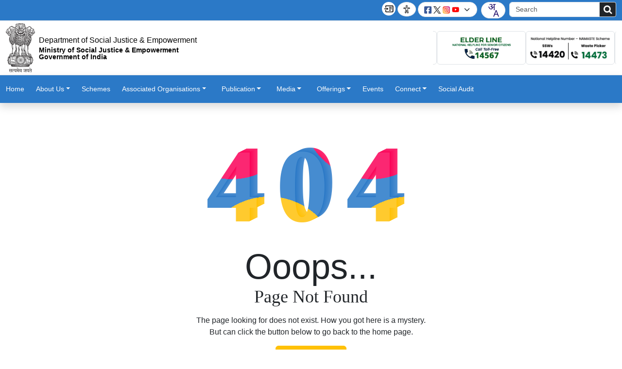

--- FILE ---
content_type: text/html; charset=UTF-8
request_url: https://socialjustice.gov.in/crackers/index.html
body_size: 49300
content:
<!doctype html>
<html lang="en">
   <head>
      <meta charset="utf-8" >
      <meta name="theme-color" content="#64b0fb">
      <meta name="viewport" content="width=device-width, initial-scale=1">
      <meta name="yandex-verification" content="1dfc0cfd57616a61" >
      <link rel="apple-touch-icon" href="/public/latest/images/favicon.png">
      <link rel="icon" href="/public/latest/images/favicon.png">
      <title>404 Page not found | Department of Social Justice and Empowerment - Government of India</title>
      <meta name="description" content="404 Page not found, Department of Social Justice and Empowerment, Ministry of Social Justice and Empowerment, GOI">
	  <meta name="title" content="Department of Social Justice and Empowerment, Ministry of Social Justice and Empowerment, GOI" />
	  <meta name="lang" content="English" />
      <meta name="Keywords" content="404 Page not found Social Justice">
      <meta name="author" content="Social Justice">
      <meta name="robots" content="index,follow">
      <link rel="stylesheet" href="/public/new/css/font-awesome.min.css">
      <link href="/public/latest/css/bootstrap.min.css" rel="stylesheet">
      <link href="/public/latest/css/aos.css" rel="stylesheet">
      <link rel="stylesheet" href="/public/latest/css/owl.carousel.min.css" >
      <link href="https://fonts.googleapis.com/css2?family=Poppins:wght@300;400;600;700&display=swap" rel="stylesheet">
      <link href="/public/latest/css/accesibility-style-v2.1.css" rel="stylesheet">
      <link href="/public/latest/css/style.css" rel="stylesheet">
      <link href="/public/latest/css/responsive.css" rel="stylesheet">
      <!-- DataTables Start -->
      <link href="/public/latest/css/datatables/dataTables.bootstrap5.min.css" rel="stylesheet">
      <link href="/public/latest/css/datatables/buttons.bootstrap5.min.css" rel="stylesheet">
      <!-- DataTables End -->
      <style>
        .input-group .form-outline input[name=search].form-control:focus{
         border-color: #0d6efd;
        }
        .modal-backdrop{
          width: 100%;
          height: 100%;
        }
/*Top Logo Slider Start*/
.slider-box{
    width: 30%;
}
.logo-slider{
    overflow: hidden;
    white-space: nowrap;
}
.logo-track {
    width: 100%;
   animation: scroll 10s linear infinite;
}
.logo-track a {
    flex-shrink: 0;
    border: 1px solid #ddd;
    padding: 8px;
    border-radius: 6px;
    background: #fff;
}
.logo-slider:hover .logo-track {
    animation-play-state: paused;
}
.logo-track img {
    height: 51px;
    width: 165px;
    object-fit: contain;
}

@keyframes scroll {
    from {
        transform: translateX(0);
    }
    to {
        transform: translateX(-100%);
    }
}
/*Top Logo Slider End*/
      </style>
   </head>
   <body>
      <style type="text/css">
/*.nav-item a.nav-link.new_menu::after,*/
li.nav-item.new_menu::after{
   content: "";
   background: url("/public/latest/images/new.gif") center center no-repeat;
   background-size: cover;
   display: inline-block;
   width: 40px;
   height: 15px;
   margin-left: -10px;
   /*margin-top: -10px;*/
   float: right;
}
</style>
<nav class="navbar navbar-top py-0" id="top" aria-label="main navigation">
<div class="col-12 bg-blue py-1 border-bottom">
   <div class="container-fluid">
         <div class="float-end">
            <a href="#users" class="float-start me-1 text-black fs-7 fw-bolder d-none d-sm-block bg-white rounded-circle p-1" data-bs-toggle="tooltip" data-bs-placement="bottom" title="Skip to Main Content" onclick="this.blur();">
               <svg xmlns="http://www.w3.org/2000/svg" width="20" height="20" viewBox="0 0 64 64" fill="#000" style="display: flex; justify-content: center;">
                  <path fill="#000" d="M57 10H14.5C13.1739 10 11.9021 10.5268 10.9645 11.4645C10.0268 12.4021 9.5 13.6739 9.5 15V25H14.5V15H57V50H14.5V40H9.5V50C9.5 51.3261 10.0268 52.5979 10.9645 53.5355C11.9021 54.4732 13.1739 55 14.5 55H57C58.3261 55 59.5979 54.4732 60.5355 53.5355C61.4732 52.5979 62 51.3261 62 50V15C62 13.6739 61.4732 12.4021 60.5355 11.4645C59.5979 10.5268 58.3261 10 57 10ZM19.5 40V35H2V30H19.5V25L29.5 32.5L19.5 40ZM52 35H34.5V30H52V35ZM52 25H34.5V20H52V25ZM44.5 45H34.5V40H44.5V45Z"></path>
               </svg>
            </a> 
            <a href="javascript:void(0)" class="float-start me-1 bg-white rounded-circle border d-flex justify-content-center align-items-center px-2 py-1 text-dark" data-toggle="tooltip" onclick="return openMain();" data-original-title="Accessibility" data-bs-toggle="tooltip" data-bs-placement="bottom" title="Accessibility">
               <!-- <i class="fa fa-wheelchair fs-5 fw-bold"></i> -->
               <svg width="20" height="20" viewBox="0 0 24 24" fill="none" aria-label="Accessibility panal icon" xmlns="http://www.w3.org/2000/svg" class="jsx-1785232235"><path d="M9.10943 11.1626C8.04754 11.1626 7.02744 11.1644 6.00735 11.1608C5.80813 11.1608 5.60625 11.1537 5.41059 11.1217C4.5817 10.9865 3.99295 10.2771 4.00006 9.43694C4.00718 8.61724 4.63684 7.89088 5.44883 7.77442C5.62403 7.74953 5.80279 7.74241 5.98067 7.74241C9.981 7.74064 13.9813 7.73886 17.9817 7.74508C18.2449 7.74508 18.5197 7.76642 18.7688 7.84377C19.5114 8.07403 19.9721 8.78171 19.9223 9.55963C19.8742 10.3118 19.2944 10.9794 18.5446 11.1101C18.2734 11.1572 17.9923 11.1581 17.7158 11.1599C16.7633 11.1652 15.8099 11.1617 14.7613 11.1617C14.82 12.0783 14.7666 12.9816 14.9543 13.8315C15.3945 15.823 15.9548 17.7878 16.4555 19.7659C16.6912 20.6985 16.1994 21.6044 15.3207 21.9032C14.3264 22.241 13.2796 21.6667 13.0279 20.6194C12.6864 19.196 12.368 17.7664 12.039 16.3404C12.0256 16.2817 12.0061 16.2248 11.9243 16.1652C11.7597 16.8818 11.5943 17.5993 11.4289 18.3159C11.2546 19.0724 11.0918 19.8317 10.9033 20.5847C10.6516 21.5867 9.71508 22.1485 8.73768 21.9058C7.79585 21.6711 7.22933 20.7127 7.47746 19.7303C7.92747 17.9451 8.35614 16.1537 8.86397 14.3845C9.16635 13.331 9.08898 12.2774 9.10854 11.1626H9.10943ZM11.9972 8.88306C10.0077 8.88306 8.01819 8.88306 6.0278 8.88306C5.8944 8.88306 5.75921 8.88039 5.62937 8.90173C5.33766 8.94796 5.14556 9.172 5.14289 9.4485C5.14022 9.73032 5.32165 9.94992 5.61692 10.0024C5.73609 10.0237 5.8606 10.0219 5.98244 10.0219C7.01588 10.0237 8.0502 10.0166 9.08364 10.0255C9.68307 10.0308 10.198 10.4051 10.2176 10.9394C10.2505 11.8587 10.3207 12.8011 10.1615 13.6955C9.91074 15.1002 9.48385 16.4737 9.12988 17.8607C8.94846 18.5701 8.75547 19.276 8.58026 19.9873C8.47976 20.3944 8.67898 20.7216 9.05162 20.8087C9.39669 20.8896 9.70708 20.6772 9.81469 20.2851C9.82359 20.2531 9.82625 20.2193 9.83337 20.1873C10.2336 18.435 10.632 16.6827 11.0393 14.9321C11.0865 14.7303 11.1514 14.5178 11.2661 14.3507C11.4636 14.0644 11.7659 13.948 12.1137 14.0129C12.5166 14.0884 12.7522 14.3418 12.8438 14.7392C13.2574 16.5449 13.6736 18.3505 14.089 20.1562C14.0961 20.1882 14.0978 20.2229 14.1058 20.2549C14.2108 20.6709 14.5221 20.895 14.876 20.8114C15.2602 20.7207 15.4479 20.3864 15.3394 19.957C15.0744 18.9142 14.804 17.8722 14.5319 16.8311C14.0578 15.0184 13.5002 13.2252 13.6656 11.3048C13.7385 10.4522 14.1085 10.0237 14.9739 10.021C15.9628 10.0184 16.9527 10.021 17.9417 10.0202C18.0528 10.0202 18.1649 10.0219 18.2734 10.0033C18.5989 9.94814 18.7999 9.70543 18.7821 9.40493C18.7643 9.11244 18.5589 8.91507 18.2334 8.88662C18.1231 8.87684 18.011 8.88039 17.8999 8.88039C15.9326 8.88039 13.9653 8.88039 11.9972 8.88039V8.88306Z" fill="black" class="jsx-1785232235"></path><path d="M11.8704 6.62963C10.5698 6.62692 9.54923 5.59711 9.55557 4.29402C9.56192 3.02713 10.6133 1.9928 11.8876 2.00004C13.1583 2.00818 14.1879 3.05065 14.1852 4.3275C14.1824 5.60707 13.1519 6.63144 11.8704 6.62872V6.62963ZM13.026 4.31031C13.0214 3.67415 12.4867 3.1502 11.8522 3.15925C11.2296 3.16829 10.7157 3.68953 10.7148 4.31121C10.713 4.96185 11.2205 5.46861 11.8713 5.46771C12.5238 5.4668 13.0314 4.95733 13.026 4.3094V4.31031Z" fill="black" class="jsx-1785232235"></path></svg>
            </a>
			
            <div class="btn-group float-start me-1" rel="group" aria-label="Button group with nested dropdown">
               <div class="btn-group" rel="group" data-bs-toggle="tooltip" data-bs-placement="left" title="Social Media Links">
                  <button id="btnGroupDrop1" type="button" class="form-select rounded-pill fs-7 py-1" name="link" aria-label="Social Media" data-bs-toggle="dropdown" aria-expanded="false" onclick="this.blur();">
                  <img src="/public/latest/images/fb-icon.png" alt="facebook" width="15">
                  <img src="/public/latest/images/twitter-icon.png" alt="twitter" width="15">
                  <img src="/public/latest/images/instagram-icon.png" alt="instagram" width="15">
                  <img src="/public/latest/images/youtube_icon.png" alt="youtube" width="15">
                  </button>
                  <ul class="dropdown-menu border-0 bg-transparent" aria-labelledby="btnGroupDrop1" style="min-width: 12rem;">
                     <li class="d-inline-block"><a target="_blank" href="https://www.facebook.com/goimsje"><img src="/public/latest/images/fb-icon.png" alt="facebook" class="bg-white rounded-circle" width="40" ></a></li>
                     <li class="d-inline-block"><a target="_blank" href="https://twitter.com/msjegoi"><img src="/public/latest/images/twitter-icon.png" alt="twitter" class="bg-white rounded-circle border" width="40" ></a></li>
                     <li class="d-inline-block"><a target="_blank" href="https://www.instagram.com/msjegoi"><img src="/public/latest/images/instagram-icon.png" alt="instagram" class="bg-white rounded-circle border" width="40" ></a></li>
                     <li class="d-inline-block"><a target="_blank" href="https://www.youtube.com/@ministryofsocialjustice511"><img src="/public/latest/images/youtube_icon.png" alt="youtube" class="bg-white rounded-circle border" width="40" ></a></li>
                  </ul>
               </div>
            </div>

            <div class="float-start bg-white rounded-pill border bhashini-plugin-container px-2 ms-1 me-2"></div>
		 
            <!-- <form action="http://socialjustice.gov.in/language" class="language form-inline d-inline-block" method="GET" onchange="this.form.submit()">
                             <button name="langid" value="2" class="btn border rounded-pill text-center lng-hin bg-white fs-7 px-3 py-1" aria-label="Change language in hindi">हिंदी </button>
                           </form> -->
			
            <form class="form-inline d-inline-block" action="https://socialjustice.gov.in/search" method="POST" id="searchForm1">
               <input type="hidden" name="_token" value="Oi1vkzAumJukQwEOypArs5slhwOA58GelKwsXHZ2" autocomplete="off">               <div class="input-group">
                  <div class="form-outline">
                <label class="col-form-label" hidden for="search">Search</label>
                     <input type="search" id="search" name="search" class="form-control rounded-0 rounded-start py-1 fs-7 search-max" aria-label="search" placeholder="Search" required>
                  </div>
                  <button type="button" class="btn btn-dark btn-sm border" onclick="return searchSubmit('#searchForm1');" style="max-height: 2.4rem;" title="search" name="link" aria-label="search"> 
                  <i class="fa fa-search fa-lg"></i>
                  </button>
               </div>
            </form>
         </div>   
   </div>
</div>
   <div class="container-fluid">
      <a class="navbar-brand d-none d-lg-flex align-items-center text-black" href="https://socialjustice.gov.in" rel="home" title=" Go to home page of Department of Social Justice & Empowerment  Ministry of Social Justice & Empowerment  Government of India ">
         <img src="/public/latest/images/government-logo.png" alt=" Go to home Department of Social Justice & Empowerment " width="60" class="government-logo bg-white rounded dark-disabled">
         <img src="/public/latest/images/government-logo2.png" alt=" Go to home Department of Social Justice & Empowerment " width="60" class="government-logo2">
         <div class="lh-1 fs-6 fw-ligh ms-2">
            <h6 class="m-0 mb-1"> Department of Social Justice & Empowerment </h6>
            <p class="m-0 fs-7 fw-bolder"> Ministry of Social Justice & Empowerment </p>
            <p class="m-0 fs-7 fw-bolder"> Government of India </p>
         </div>
      </a>
      <!--- Header Latest Blade file -->
      <div class="d-lg-inline-block d-flex align-items-center justify-content-between slider-box">
         <div class="d-none d-lg-block logo-slider">
            <div class="logo-track align-items-center gap-2 d-none d-lg-flex">
               <a href="https://nmba.dosje.gov.in/" class="d-none d-sm-block border p-2 rounded" target="_blank">
                  <img src="/public/latest/images/nmba_help.jpg" alt="National Deaddication Helpline- 14446">      
               </a>
               <a href="https://nhapoa.gov.in/" class="d-none d-sm-block border p-2 rounded" target="_blank">
                  <img src="/public/latest/images/nha-logo.jpg" alt="National Helpline Against Atrocities SCs and STs- 14566">      
               </a>
               <a href="https://scw.dosje.gov.in/elderline" class="d-none d-sm-block border p-2 rounded" target="_blank">
                  <img src="/public/latest/images/elderline-logo.png" alt="Elder Line National Helpline for Senior Citizen- 14567">      
               </a>
               <a href="https://namastescheme.com/" class="d-none d-sm-block border p-2 rounded" target="_blank">
                  <img src="/public/latest/images/namaste_call.jpg" alt="Elder Line National Helpline for Senior Citizen- 14567">      
               </a>
                <a href="https://nmba.dosje.gov.in/" class="d-none d-sm-block border p-2 rounded" target="_blank">
                  <img src="/public/latest/images/nmba_help.jpg" alt="National Deaddication Helpline- 14446">      
               </a>
               <a href="https://nhapoa.gov.in/" class="d-none d-sm-block border p-2 rounded" target="_blank">
                  <img src="/public/latest/images/nha-logo.jpg" alt="National Helpline Against Atrocities SCs and STs- 14566">      
               </a>
            </div>
         </div>
      </div>
      <!-- <div class="d-lg-inline-block d-flex align-items-center justify-content-between md-width100">
         <div class="d-none d-xl-inline">
            <a href="#" class="float-end me-2 d-none d-sm-inline border p-2 rounded">
            <img src="/public/latest/images/elderline-logo.png" alt="Elderline" width="128" >      
            </a>
            <a target="_blank" href="https://nhapoa.gov.in/" class="float-end me-2 d-none d-sm-inline border p-2 rounded">
            <img src="/public/latest/images/nha-logo.jpg" alt="NHA Helpline" width="" >      
            </a>
            <a target="_blank" href="https://nmba.dosje.gov.in/" class="float-end me-2 d-none d-sm-inline border p-2 rounded">
            <img src="/public/latest/images/nmba_help.jpg" alt="NMBA Helpline" width="" >      
            </a>
            <a target="_blank" href="https://namastescheme.com/" class="float-end me-2 d-none d-sm-inline border p-2 rounded">
            <img src="/public/latest/images/namaste_call.jpg" alt="namaste call" height="50" >      
            </a>
         </div>
      </div> -->
   </div>
</nav>
<nav class="navbar py-1 sticky-top navbar-dark bg-blue navbar-expand-xl shadow border-top">
   <div class="container-fluid justify-content-lg-end">
      <a class="navbar-brand d-flex align-items-center d-lg-none" href="#">
         <img src="/public/latest/images/gov-logo-white.png" alt="Go to home" width="40" class="government-logo">
         <img src="/public/latest/images/government-logo2.png" alt="Go to home" width="40" class="government-logo2">
         <div class="lh-1 fs-6 fw-ligh ms-2">
            <h6 class="m-0 mb-1"> Department of Social Justice & Empowerment </h6>
            <p class="m-0 fs-7"> Ministry of Social Justice & Empowerment </p>
            <p class="m-0 fs-7"> Government of India </p>
         </div>
      </a>
      <button class="navbar-toggler shadow-none px-2" type="button" name="link" area-label="menu" data-bs-toggle="collapse" data-bs-target="#navbarScroll" aria-controls="navbarScroll" aria-expanded="false" aria-label="Toggle navigation">
      <span class="navbar-toggler-icon"></span>
      </button>
      <div class="collapse navbar-collapse" id="navbarScroll">
         <ul class="navbar-nav me-auto my-lg-0 navbar-nav-scroll">
                                                            <li class="nav-item">
               <a class="nav-link p-0 py-1 me-3 d-inline-block " href="https://socialjustice.gov.in">Home</a>
            </li>
                                                                        <li class="nav-item dropdown">
               <a class="nav-link py-1 me-3 d-inline-block dropdown-toggle" href="https://socialjustice.gov.in/common/1508" id="navbar-1236" rel="button" data-bs-toggle="dropdown" aria-expanded="false" >About Us</a>
               <ul class="dropdown-menu border" aria-labelledby="navbar-1236">
                                                                        <li><a class="dropdown-item " href="https://socialjustice.gov.in/common/76661" >Brief overview</a></li>
                                                                                          <li><a class="dropdown-item " href="https://socialjustice.gov.in/common/1508" >Brief History</a></li>
                                                                                          <li><a class="dropdown-item " href="https://socialjustice.gov.in/common/1509" >Subjects Allocated</a></li>
                                                                                          <li><a class="dropdown-item " href="https://socialjustice.gov.in/common/1510" >Organisational Set-Up</a></li>
                                                                                          <li><a class="dropdown-item " href="https://socialjustice.gov.in/public/ckeditor/upload/22001687773710.pdf"  target=&quot;_blank&quot;>Organisation Chart</a></li>
                                                                                          <li><a class="dropdown-item " href="https://socialjustice.gov.in/directory/76721" >Who&#039;s Who</a></li>
                                                                                          <li><a class="dropdown-item " href="https://socialjustice.gov.in/common/76722" >Citizen Charter</a></li>
                                                                                          <li><a class="dropdown-item " href="https://socialjustice.gov.in/common/76662" >Sector-wise detailed information</a></li>
                                                                                          <li><a class="dropdown-item " href="https://socialjustice.gov.in/former-secretaries" >Former Secretaries</a></li>
                                                   </ul>
            </li>
                                                                        <li class="nav-item ">
               <a class="nav-link p-0 py-1 me-3 d-inline-block " href="https://socialjustice.gov.in/schemes" >Schemes</a>
            </li>
                                                                        <li class="nav-item dropdown">
               <a class="nav-link py-1 me-3 d-inline-block dropdown-toggle" href="https://socialjustice.gov.in/common/1271" id="navbar-1271" rel="button" data-bs-toggle="dropdown" aria-expanded="false" >Associated Organisations</a>
               <ul class="dropdown-menu border" aria-labelledby="navbar-1271">
                                                                        <li><a class="dropdown-item " href="https://socialjustice.gov.in/common/1271#Commissions" >Commissions</a></li>
                                                                                          <li><a class="dropdown-item " href="https://socialjustice.gov.in/common/1271#National-Institutes" >National Institutes</a></li>
                                                                                          <li><a class="dropdown-item " href="https://socialjustice.gov.in/common/1271#Corporations" >Corporations</a></li>
                                                                                          <li><a class="dropdown-item " href="https://socialjustice.gov.in/common/1271#Foundations" >Foundations</a></li>
                                                                                          <li><a class="dropdown-item " href="https://socialjustice.gov.in/common/1271#Board" >Board</a></li>
                                                   </ul>
            </li>
                                                            <li class="nav-item dropdown">
               <a class="nav-link py-1 me-3 d-inline-block dropdown-toggle" href="https://socialjustice.gov.in/common/77878" id="navbar-77878" rel="button" data-bs-toggle="dropdown" aria-expanded="false" >Publication</a>
               <ul class="dropdown-menu border" aria-labelledby="navbar-77878">
                                                                        <li><a class="dropdown-item " href="https://socialjustice.gov.in/whats-new/77884" >Notification and OM</a></li>
                                                                                          <li><a class="dropdown-item " href="https://socialjustice.gov.in/whats-new/1494" >Annual Reports</a></li>
                                                                                          <li><a class="dropdown-item " href="https://socialjustice.gov.in/whats-new/77881" >Annual Reports on Prevention Atrocity Act (PoA)</a></li>
                                                                                          <li><a class="dropdown-item " href="https://socialjustice.gov.in/whats-new/77882" >Annual Reports on Protection of Civil Rights (PCR)</a></li>
                                                                                          <li><a class="dropdown-item " href="https://socialjustice.gov.in/whats-new/77898" >Meta Data</a></li>
                                                   </ul>
            </li>
                                                            <li class="nav-item dropdown">
               <a class="nav-link py-1 me-3 d-inline-block dropdown-toggle" href="https://socialjustice.gov.in/home/gallery" id="navbar-76644" rel="button" data-bs-toggle="dropdown" aria-expanded="false" >Media</a>
               <ul class="dropdown-menu border" aria-labelledby="navbar-76644">
                                                                        <li><a class="dropdown-item " href="https://socialjustice.gov.in/gallery/image" >Photo Gallery</a></li>
                                                                                          <li><a class="dropdown-item " href="https://socialjustice.gov.in/gallery/video" >Video Gallery</a></li>
                                                   </ul>
            </li>
                                                            <li class="nav-item dropdown">
               <a class="nav-link py-1 me-3 d-inline-block dropdown-toggle" href="https://socialjustice.gov.in/whats-new/76726" id="navbar-76718" rel="button" data-bs-toggle="dropdown" aria-expanded="false" >Offerings</a>
               <ul class="dropdown-menu border" aria-labelledby="navbar-76718">
                                                                        <li><a class="dropdown-item " href="https://socialjustice.gov.in/whats-new/76726" >Tenders</a></li>
                                                                                          <li><a class="dropdown-item " href="https://socialjustice.gov.in/whats-new/76720" >Vacancies (within DoSJE)</a></li>
                                                                                          <li><a class="dropdown-item " href="https://socialjustice.gov.in/whats-new/77893" >Vacancies (Other Departments)</a></li>
                                                                                          <li><a class="dropdown-item " href="https://socialjustice.gov.in/whats-new/76798" >Advertisement</a></li>
                                                                                          <li><a class="dropdown-item " href="https://cdn.digialm.com/EForms/configuredHtml/1258/96176/Index.html"  target=&quot;_blank&quot;>Apply online for PMU</a></li>
                                                   </ul>
            </li>
                                                                        <li class="nav-item new_menu_q">
               <a class="nav-link p-0 py-1 me-3 d-inline-block " href="https://socialjustice.gov.in/events" >Events</a>
            </li>
                                                                        <li class="nav-item dropdown">
               <a class="nav-link py-1 me-3 d-inline-block dropdown-toggle" href="https://socialjustice.gov.in/common/77894" id="navbar-77894" rel="button" data-bs-toggle="dropdown" aria-expanded="false" >Connect</a>
               <ul class="dropdown-menu border" aria-labelledby="navbar-77894">
                                                                        <li><a class="dropdown-item " href="https://socialjustice.gov.in/directory/76787" >Telephone Directory</a></li>
                                                                                          <li><a class="dropdown-item " href="https://socialjustice.gov.in/whats-new/76643" >RTI</a></li>
                                                                                          <li><a class="dropdown-item " href="https://socialjustice.gov.in/common/76736" >Parliament Questions</a></li>
                                                   </ul>
            </li>
                                                                        <li class="nav-item ">
               <a class="nav-link p-0 py-1 me-3 d-inline-block " href="https://socialjustice.gov.in/social-audit/"  target=&quot;_blank&quot;>Social Audit</a>
            </li>
                                                   <!--<a href="https://nhapoa.gov.in" target="_blank" class="d-flex align-items-center me-3 text-dark">
                  <i class="fa fa-phone-square fs-2" aria-label="true"></i>
                  <div class="lh-1 fs-7 fw-bold ms-1">
                     <span>Toll Free No:18002021989</span>
                     <br>
                     <span>National Helpline:14566</span>
                  </div>
               </a>
               <a href="https://ncwwomenhelpline.in/" target="_blank" class="d-flex align-items-center text-dark">
                  <i class="fa fa-phone-square fs-2" aria-label="true"></i>
                  <div class="lh-1 fs-7 fw-bold ms-1">
                     <span>NCW Women's</span>
                     <br>
                     <span>HelpLine:7827170170</span>
                  </div>
               </a>-->
            </ul>
      </div>
	  <script src="https://translation-plugin.bhashini.co.in/v3/website_translation_utility.js"></script> 
   </div>
</nav>
      <main class="container">
   <div class="row">
      <div class="h-80vh position-relative">
      <div class="text-center py-5">
         <div class="text-center">
            <div class="number"> 404 </div>
            <div class="text"><span> Ooops... </span><br> Page Not Found </div>
            <p class="my-3">
                
               The page looking for does not exist. How you got here is a mystery. <br>But can click the button below to go back to the home page.
                           </p>
            <a class="btn btn-warning" href="https://socialjustice.gov.in">←  Back to Home </a>
            </div>
            </div>
      </div>
   </div>
</main>
      <footer aria-label="footer" class="">
   <div class="bg-blue border-top border-bottom" style="background-color:#206ebc;">
      <div class="container-fluid">
         <div class="row">
            <ul class="my-2 text-center fs-7 footer-link">
                                             <li class="d-inline-block"><a class="fw-light py-0 px-2" href="https://socialjustice.gov.in/common/1377" title="Accessibility Statement" >Accessibility Statement</a></li>
                                             <li class="d-inline-block"><a class="fw-light py-0 px-2" href="https://socialjustice.gov.in/common/1376" title="Help" >Help</a></li>
                                             <li class="d-inline-block"><a class="fw-light py-0 px-2" href="https://socialjustice.gov.in/common/1379" title="Privacy Policy" >Privacy Policy</a></li>
                                             <li class="d-inline-block"><a class="fw-light py-0 px-2" href="https://socialjustice.gov.in/common/1380" title="Hyperlinking Policy" >Hyperlinking Policy</a></li>
                                             <li class="d-inline-block"><a class="fw-light py-0 px-2" href="https://socialjustice.gov.in/common/76595" title="Contact Us" >Contact Us</a></li>
                                             <li class="d-inline-block"><a class="fw-light py-0 px-2" href="https://socialjustice.gov.in/common/1381" title="Copyright Policy" >Copyright Policy</a></li>
                                             <li class="d-inline-block"><a class="fw-light py-0 px-2" href="https://socialjustice.gov.in/whats-new/76720" title="Careers" >Careers</a></li>
                                             <li class="d-inline-block"><a class="fw-light py-0 px-2" href="https://socialjustice.gov.in/common/1382" title="Terms &amp; Conditions" >Terms &amp; Conditions</a></li>
                                             <li class="d-inline-block"><a class="fw-light py-0 px-2" href="https://socialjustice.gov.in/feedback" title="Feedback" >Feedback</a></li>
                                             <li class="d-inline-block"><a class="fw-light py-0 px-2" href="https://socialjustice.gov.in/visitors" title="Visitor Analytics" >Visitor Analytics</a></li>
                                             <li class="d-inline-block"><a class="fw-light py-0 px-2" href="https://socialjustice.gov.in/sitemap" title="Sitemap" >Sitemap</a></li>
                           </ul>
         </div>
      </div>
   </div>
   <div class="footer-bg">
      <div class="container-fluid">
         <div class="d-sm-flex justify-content-start align-items-center pt-2 pb-1 text-center">
            <div>
               <img src="/public/latest/images/nic-white-logo.png" alt="National Informatics Centre | Govt. of India">
               <div class="mt-2">
                  <a href="https://www.facebook.com/goimsje" target="_blank">
                     <img src="/public/latest/images/facebook-link-footer.png" alt="Facebook">
                  </a>
                  <a href="https://x.com/msjegoi" class="ms-2" target="_blank">
                     <img src="/public/latest/images/x-link-footer.png" alt="X">
                  </a>
                  <a href="https://www.instagram.com/msjegoi" class="ms-2" target="_blank">
                     <img src="/public/latest/images/instagram-link-footer.png" alt="Instagram">
                  </a>
                  <a href="https://www.youtube.com/@ministryofsocialjustice511" class="ms-2" target="_blank">
                     <img src="/public/latest/images/youtube-link-footer.png" alt="YouTube">
                  </a>
               </div>
            </div>
            <p class="flex-fill text-center text-white fw-light fs-7 mb-0">
                        Contents of this website owned and managed by Department of Social Justice and Empowerment,<br>Ministry of Social Justice and Empowerment, GOI<br>
            This site is designed, developed and hosted by National Informatics Centre (NIC).
   			<br>
   			Supports:    Firefox 2.0+, Google Chrome 6.0+, Internet Explorer 8.0+, Safari 4.0+
   			<br>
   			This website is supported with minimum 1024x768px resolution.
                           </p>
         <a href="/public/../writereaddata/DOSJE_STQC.pdf" target="_blank" title="MOSJE STQC Website Quality Certification"><img src="/public/latest/images/stqc.png" width="60" alt="MOSJE STQC Website Quality Certification"></a>
         <a href="https://validator.w3.org/check?uri=referer" target="_blank" title="Valid CSS! External website that opens in a new window"><img alt="Valid XHTML 1.0 Transitional" height="22" src="https://www.w3.org/Icons/valid-xhtml10" width="80" class="mx-2"></a>
         <a href="https://jigsaw.w3.org/css-validator/check/referer" target="_blank" title="Valid CSS! External website that opens in a new window"><img alt="Valid CSS!" src="https://jigsaw.w3.org/css-validator/images/vcss" style="border:0;width:80px;height:22px"></a>
         </div>
      </div>
      <hr class="footer-line my-2" >
      <div class="container-fluid">
         <div class="d-flex justify-content-between">
            <a href="https://socialjustice.gov.in/visitors" class="text-white fw-light mb-2"> No. of Visitors : <b>1,88,84,425</b></a>
            <p class="text-white fw-light mb-2"> Last updated on : <b>19 January 2026</b></p>
         </div>
      </div>
   </div>
</footer>
<a href="#top" class="me-2 rounded-pill justify-content-center align-items-center shadow-md position-fixed px-4 py-1 bg-blue back-top dark-disabled" data-bs-toggle="tooltip" data-bs-placement="left" data-bs-original-title="Back to Top" onclick="this.blur();" data-aos="fade-left" style="display: none;">
   <img src="/public/latest/images/skip-con.svg" alt="back to top" title="back to top" width="25" class="dark-disabled">
</a>

<div class="uwaw uw-light-theme gradient-head uwaw-initial paid_widget" id="uw-main" style="display:none;">
         <div class="relative second-panel">
         <h3>Accessibility Options</h3>
         <div class="uwaw-close" onclick="closeMain()"></div>
         </div>
         <div class="uwaw-body">
         <div class="h-scroll">
         <div class="uwaw-features">
         <div class="uwaw-features__item reset-feature" id="featureItem_sp"> <button id="speak" class="uwaw-features__item__i" data-uw-reader-content="Enable the UserWay screen reader" aria-label="Enable the UserWay screen reader" aria-pressed="false"> <span class="uwaw-features__item__icon"> <span class="ux4g-icon icon-speaker"> </span> </span> <span class="uwaw-features__item__name">Text To Speech</span> <span class="tick-active uwaw-features__item__enabled reset-tick" id="tickIcon_sp" style="display:none"> </span> </button> </div>
         <div class="uwaw-features__item reset-feature" id="featureItem">
         <button id="btn-s9" class="uwaw-features__item__i" data-uw-reader-content="Enable the UserWay screen reader" aria-label="Enable the UserWay screen reader" aria-pressed="false">
         <span class="uwaw-features__item__icon"> <span class="ux4g-icon icon-bigger-text"> </span> </span><span class="uwaw-features__item__name">Bigger Text</span>
         <div class="uwaw-features__item__steps reset-steps" id="featureSteps">
         </div>
         <span class="tick-active uwaw-features__item__enabled reset-tick" id="tickIcon" style="display:none"> </span>
         </button>
         </div>
         <div class="uwaw-features__item reset-feature" id="featureItem-st">
         <button id="btn-small-text" class="uwaw-features__item__i" data-uw-reader-content="Enable the UserWay screen reader" aria-label="Enable the UserWay screen reader" aria-pressed="false">
         <span class="uwaw-features__item__icon"> <span class="ux4g-icon icon-small-text"> </span> </span><span class="uwaw-features__item__name">Small Text</span>
         <div class="uwaw-features__item__steps reset-steps" id="featureSteps-st">
         </div>
         <span class="tick-active uwaw-features__item__enabled reset-tick" id="tickIcon-st" style="display:none"> </span>
         </button>
         </div>
         <div class="uwaw-features__item reset-feature" id="featureItem-lh">
         <button id="btn-s12" class="uwaw-features__item__i" data-uw-reader-content="Enable the UserWay screen reader" aria-label="Enable the UserWay screen reader" aria-pressed="false">
         <span class="uwaw-features__item__icon"> <span class="ux4g-icon icon-line-hight"> </span> </span> <span class="uwaw-features__item__name">Line Height</span>
         <div class="uwaw-features__item__steps reset-steps" id="featureSteps-lh">
         </div>
         <span class="tick-active uwaw-features__item__enabled reset-tick" id="tickIcon-lh" style="display:none"> </span>
         </button>
         </div>
         <div class="uwaw-features__item reset-feature" id="featureItem-ht"> <button id="btn-s10" onclick="highlightLinks()" class="uwaw-features__item__i" data-uw-reader-content="Enable the UserWay screen reader" aria-label="Enable the UserWay screen reader" aria-pressed="false"> <span class="uwaw-features__item__icon"> <span class="ux4g-icon icon-highlight-links"> </span> </span> <span class="uwaw-features__item__name">Highlight Links</span> <span class="tick-active uwaw-features__item__enabled reset-tick" id="tickIcon-ht" style="display:none"> </span> </button> </div>
         <div class="uwaw-features__item reset-feature" id="featureItem-ts">
         <button id="btn-s13" onclick="increaseAndReset()" class="uwaw-features__item__i" data-uw-reader-content="Enable the UserWay screen reader" aria-label="Enable the UserWay screen reader" aria-pressed="false">
         <span class="uwaw-features__item__icon"> <span class="ux4g-icon icon-text-spacing"> </span> </span> <span class="uwaw-features__item__name">Text Spacing</span>
         <div class="uwaw-features__item__steps reset-steps" id="featureSteps-ts">
         </div>
         <span class="tick-active uwaw-features__item__enabled reset-tick" id="tickIcon-ts" style="display:none"> </span>
         </button>
         </div>
         <div class="uwaw-features__item reset-feature" id="featureItem-df"> <button id="btn-df" onclick="toggleFontFeature()" class="uwaw-features__item__i" data-uw-reader-content="Enable the UserWay screen reader" aria-label="Enable the UserWay screen reader" aria-pressed="false"> <span class="uwaw-features__item__icon"> <span class="ux4g-icon icon-dyslexia-font"> </span> </span> <span class="uwaw-features__item__name">Dyslexia Friendly</span> <span class="tick-active uwaw-features__item__enabled reset-tick" id="tickIcon-df" style="display:none"> </span> </button> </div>
         <div class="uwaw-features__item reset-feature" id="featureItem-hi"> <button id="btn-s11" onclick="toggleImages()" class="uwaw-features__item__i" data-uw-reader-content="Enable the UserWay screen reader" aria-label="Enable the UserWay screen reader" aria-pressed="false"> <span class="uwaw-features__item__icon"> <span class="ux4g-icon icon-hide-images"> </span> </span> <span class="uwaw-features__item__name">Hide Images</span> <span class="tick-active uwaw-features__item__enabled reset-tick" id="tickIcon-hi" style="display:none"> </span> </button> </div>
         <div class="uwaw-features__item reset-feature" id="featureItem-Cursor"> <button id="btn-cursor" onclick="toggleCursorFeature()" class="uwaw-features__item__i" data-uw-reader-content="Enable the UserWay screen reader" aria-label="Enable the UserWay screen reader" aria-pressed="false"> <span class="uwaw-features__item__icon"> <span class="ux4g-icon icon-cursor"> </span> </span> <span class="uwaw-features__item__name">Cursor</span> <span class="tick-active uwaw-features__item__enabled reset-tick" id="tickIcon-cursor" style="display:none"> </span> </button> </div>
         <div class="uwaw-features__item reset-feature" id="featureItem-ht-dark">
         <button id="dark-btn" class="uwaw-features__item__i" data-uw-reader-content="Enable the UserWay screen reader" aria-label="Enable the UserWay screen reader" aria-pressed="false">
         <span class="uwaw-features__item__name">
         <span class="light_dark_icon">
         <input type="checkbox" class="light_mode uwaw-featugres__item__i" id="checkbox" />
         <label for="checkbox" class="checkbox-label">
         <i class="fas fa-moon-stars"> <span class="ux4g-icon icon-moon"></span> </i> <i class="fas fa-sun"> <span class="ux4g-icon icon-sun"></span> </i> <span class="ball"></span>
         </label>
         </span>
         <span class="uwaw-features__item__name">Light-Dark</span>
         </span>
         <span class="tick-active uwaw-features__item__enabled reset-tick" id="tickIcon-ht-dark" style="display:none;pointer-events:none"> </span>
         </button>
         </div>
         <div class="uwaw-features__item reset-feature" id="featureItem-ic"> <button id="btn-invert" class="uwaw-features__item__i" data-uw-reader-content="Enable the UserWay screen reader" aria-label="Enable the UserWay screen reader" aria-pressed="false"> <span class="uwaw-features__item__icon"> <span class="ux4g-icon icon-invert"> </span> </span> <span class="uwaw-features__item__name">Invert Colors</span> <span class="tick-active uwaw-features__item__enabled reset-tick" id="tickIcon-ic" style="display:none"> </span> </button> </div>
         </div>
         </div>
         </div>
         <div class="reset-panel">
         <div class="copyrights-accessibility"> <button class="btn-reset-all" id="reset-all" onclick="resetAll()"> <span class="reset-icon"> </span> <span class="reset-btn-text">Reset All Settings</span> </button></div>
         </div>
</div>

<!-- <button id="uw-widget-custom-trigger" class="uw-widget-custom-trigger" aria-label="Accessibility Widget" data-uw-trigger="true" aria-haspopup="dialog"><img alt="Accessibility Widget" src="data:image/svg+xml,%0A%3Csvg width='32' height='32' viewBox='0 0 32 32' fill='none' xmlns='http://www.w3.org/2000/svg'%3E%3Cg clip-path='url(%23clip0_1_1506)'%3E%3Cpath d='M16 7C15.3078 7 14.6311 6.79473 14.0555 6.41015C13.4799 6.02556 13.0313 5.47894 12.7664 4.83939C12.5015 4.19985 12.4322 3.49612 12.5673 2.81719C12.7023 2.13825 13.0356 1.51461 13.5251 1.02513C14.0146 0.535644 14.6383 0.202301 15.3172 0.0672531C15.9961 -0.0677952 16.6999 0.00151652 17.3394 0.266423C17.9789 0.53133 18.5256 0.979934 18.9101 1.55551C19.2947 2.13108 19.5 2.80777 19.5 3.5C19.499 4.42796 19.1299 5.31762 18.4738 5.97378C17.8176 6.62994 16.928 6.99901 16 7Z' fill='white'/%3E%3Cpath d='M27 7.05L26.9719 7.0575L26.9456 7.06563C26.8831 7.08313 26.8206 7.10188 26.7581 7.12125C25.595 7.4625 19.95 9.05375 15.9731 9.05375C12.2775 9.05375 7.14313 7.67875 5.50063 7.21188C5.33716 7.14867 5.17022 7.09483 5.00063 7.05063C3.81313 6.73813 3.00063 7.94438 3.00063 9.04688C3.00063 10.1388 3.98188 10.6588 4.9725 11.0319V11.0494L10.9238 12.9081C11.5319 13.1413 11.6944 13.3794 11.7738 13.5856C12.0319 14.2475 11.8256 15.5581 11.7525 16.0156L11.39 18.8281L9.37813 29.84C9.37188 29.87 9.36625 29.9006 9.36125 29.9319L9.34688 30.0112C9.20188 31.0206 9.94313 32 11.3469 32C12.5719 32 13.1125 31.1544 13.3469 30.0037C13.5813 28.8531 15.0969 20.1556 15.9719 20.1556C16.8469 20.1556 18.6494 30.0037 18.6494 30.0037C18.8838 31.1544 19.4244 32 20.6494 32C22.0569 32 22.7981 31.0162 22.6494 30.0037C22.6363 29.9175 22.6206 29.8325 22.6019 29.75L20.5625 18.8294L20.2006 16.0169C19.9387 14.3788 20.1494 13.8375 20.2206 13.7106C20.2225 13.7076 20.2242 13.7045 20.2256 13.7013C20.2931 13.5763 20.6006 13.2963 21.3181 13.0269L26.8981 11.0763C26.9324 11.0671 26.9662 11.0563 26.9994 11.0438C27.9994 10.6688 28.9994 10.15 28.9994 9.04813C28.9994 7.94625 28.1875 6.73813 27 7.05Z' fill='white'/%3E%3C/g%3E%3Cdefs%3E%3CclipPath id='clip0_1_1506'%3E%3Crect width='32' height='32' fill='white'/%3E%3C/clipPath%3E%3C/defs%3E%3C/svg%3E%0A"><span>Accessibility Options</span></button> -->
            <script src="/public/latest/js/jquery-3.7.1.min.js"></script>	
      <script src="/public/latest/js/popper.min.js"></script>	
      <script src="/public/latest/js/bootstrap.min.js"></script>
      <script src="/public/latest/js/aos.js"></script>
      <script src="/public/latest/js/owl.carousel.min.js"></script>	
      <!-- Chart Start -->
      <script src="/public/latest/js/apexcharts.js"></script>
      <script src="/public/latest/js/chart.js"></script>
      <!-- Chart END -->
      <script src="/public/latest/js/datatables/jquery.dataTables.min.js"></script>
      <script src="/public/latest/js/datatables/dataTables.bootstrap5.min.js"></script>
      <script src="/public/latest/js/datatables/dataTables.buttons.min.js"></script>
      <script src="/public/latest/js/datatables/buttons.bootstrap5.min.js"></script>
      <script src="/public/latest/js/datatables/jszip.min.js"></script>
      <script src="/public/latest/js/datatables/pdfmake.min.js"></script>
      <script src="/public/latest/js/datatables/vfs_fonts.js"></script>
      <script src="/public/latest/js/datatables/buttons.html5.min.js"></script>
      <script src="/public/latest/js/datatables/buttons.print.min.js"></script>
      <script src="/public/latest/js/datatables/buttons.colVis.min.js"></script>
      <!-- DataTables End -->

      <script src="/public/latest/js/weights-v1.js"></script>
      <!--BHASHINI Translation Plugin Script -->
      <script src="https://translation-plugin.bhashini.co.in/v3/website_translation_utility.js"></script> 
      <script src="/public/latest/js/customize.js"></script>
      <script src="/public/new/js/validate/jquery.validate.js"></script>
      <script src="/public/new/js/validate/additional-methods.js"></script>
	   <script>
		  $('#searchForm1').validate({
			 rules: {
				search : {
				   minlength : 2,
				   maxlength : 100
				}
			 }
		  });
		  function searchSubmit(formid){
			 var search = $(formid).find('input[name="search"]').val();
			 if (search == undefined || search == "") {
				$(formid).find('input[name="search"]').css("border-color", "red");
			 }else{
				$(formid).find('input[name="search"]').css("border-color", "#ced4da");
				$(formid).submit();
			 }
			 // formid.form.submit();
			 // $('#searchForm1').validate();
		  }
		  
		  
		  
		  $(document).ready( function () {
			 $('#dataTable1').DataTable();
		  
			 $( "body" ).on( "click", "a[target]", function() {
			   var href = $(this).attr('href');
			   var myArray = href.split(".");
			   var fPdf = myArray[myArray.length-1].toLowerCase(); 
				if (typeof href !== 'undefined' && href !== false && fPdf != 'pdf' && fPdf != 'jpg') {
					return confirm('This link shall take you to a page outside this website. For any query regarding the contents of the linked page, please contact the webmaster of the concerned website.');
				}
			 });
		  
			 var div = $("body").height();
			 var win = $(window).height();
			 console.log(div);
			 console.log(win);
			 if (div < win) {
				$("footer").css({"position":"absolute", "width":"100%", "bottom":0});
			 }
			 
		  });
	   </script>
	   	   <script type="text/javascript">	   
///////////// jQuery validator addMethod Start /////////////
jQuery.validator.addMethod("alpha_space", function(value, element) {
    return this.optional(element) || /^[a-z][a-z\s]*$/i.test(value);
}, "Only alphabets allowed.");

jQuery.validator.addMethod("alpha_num_space", function(value, element) {
    return this.optional(element) || /^[a-zA-Z0-9\s]*$/i.test(value);
}, "Only alphabets and numbers allowed.");

jQuery.validator.addMethod("isIfscCode", function(value, element) {
    return this.optional(element) || /[A-Z|a-z]{4}[0][a-zA-Z0-9]{6}$/i.test(value);
}, "Please enter a valid IFSC code.");

jQuery.validator.addMethod("isEmail", function(value, element) {
    return this.optional(element) || /^\w+([\.-]?\w+)*@\w+([\.-]?\w+)*(\.\w{2,3})+$/i.test(value);
}, "Please enter a valid email address.");
jQuery.validator.addMethod("isMobileNo", function(value, element) {
    return this.optional(element) || /[6|7|8|9][0-9]{9}$/i.test(value);
}, "Mobile number should be 10 digits & start with 6,7,8,9.");
jQuery.validator.addMethod("isAadhaarNo", function(value, element) {
    return this.optional(element) || /[1-9][0-9]{3}[ ][0-9]{4}[ ][0-9]{4}$/i.test(value);
}, "Aadhaar number should be 12 digits & start with 1-9.");
jQuery.validator.addMethod("validPassword", function(value, element) {
    return this.optional(element) || /^(?=.*[a-z])(?=.*[A-Z])(?=.*\d)(?=.*[!@#$%^&*()?])[A-Za-z\d!@#$%^&*()?]{8,}$/i.test(value);
}, "Please enter at least an uppercase letter, a lowercase letter, a number & a special character !@#$%^&*()?");
///////////// jQuery validator addMethod End /////////////
</script>
   </body>
</html>

--- FILE ---
content_type: text/css
request_url: https://socialjustice.gov.in/public/latest/css/style.css
body_size: 12381
content:
/*
Madan Mohan
Last Edit 21-08-2024
*/
/*@font-face {
	font-family: 'Poppins';
	src: url(../fonts/Poppins-ExtraLight.ttf);
	src: url(../fonts/Poppins-Light.ttf);
 } */ 
 *{
	font-family:Helvetica,Arial,sans-serif;
	margin: 0;
	padding: 0;
}
p{
	margin:0;
}
b, strong {
    font-weight: 700;
}
.mark, mark {
    padding: 0; 
    background-color: #ffc107;
}
.news{
	max-height: 400px;
    overflow-y: scroll;
}
.news li{
	font-size: 14px;
	font-weight: 400;
	position: relative;
	margin-top: 15px;
}
.news li::before,.accordion-header::before{
	content: "";
	width: 10px;
	height: 10px;
	background-color: #ed2525;
	border-radius: 50%;
	position: absolute;
	top: 5px;
	left: -25px;
}
.news li::before,.accordion-header::before{
	background-color: #2b79c7;
}
.no-arrow.accordion-button::after{
	display: none;
}
a{
	text-decoration: none;
}
.bg-blue{
	background: #2b79c7	;
}
.navbar-top{
	z-index: 1021;
}
.navbar-dark .navbar-nav .nav-link{
	color: #fff;
	font-size: 14px;
	font-weight: 400;
	margin: 10px 0;
}
.navbar-dark .navbar-nav .nav-link.active, .navbar-dark .navbar-nav .show>.nav-link{
	/*color:#000;*/
	border-bottom: 1px solid;
}
.dropdown-item{
	font-size: 13px;
}
.dropdown-submenu:hover .mega-menu{
	display: block;
	right: 98%;
    top: -1px;
}
.btn-danger{
	background-color: #ed2525;
}
.width-100{
	width: 100%;
}
.form-inline{
	width: auto;
}
.rounded-5{
	border-radius: 1rem;
}
.fs-7{
	font-size: 14px !important;
}
.shadow-md {
    box-shadow: 0 0 5px 3px rgb(0 0 0 / 15%);
}
.social-tiles {
    width: 100%;
    height: 398px;
    overflow-y: auto;
}
::-webkit-scrollbar {
  width: 10px;
	height: 10px;
}
::-webkit-scrollbar-track {
  background: #f1f1f1; 
}
 ::-webkit-scrollbar-thumb {
  background: #038af8; 
}
::-webkit-scrollbar-thumb:hover {
  background: #2b79c7; 
}
.social-tiles::-webkit-scrollbar {
	width: 7px;
	height: 7px;
  }  
.bx-wrapper{
	box-shadow: none;
	border:none;
	background: transparent;
	margin-bottom: 0;
}
.bxslider  .bx-caption{
    display: none;
}
.bxslider.logosImgs  .bx-caption{
    display: block;
}
.bxslider a {
  width:unset !important;
  width:auto;
}
.bxslider a img {
  height: 130px;
  background: #fff;
  margin: .25rem 0;
  border: 1px solid #ed2525;
}
ul{
	list-style: none;
}
.footer-link li a{
	border-right:1px dotted #000;
	color:white;
}
.footer-link li:last-child a{
	border: none;
}
.font-sizer{
	width: 40px;
	height: 40px;
}
.footer-bg{
	background:#000;
}
.footer-line {
    border-top: 1px solid #b9b9b9;
    border-bottom:1px solid #686868;
}
.overflow-dot{
	overflow: hidden;
}
.overflow-dot:after{
	content: "...";
}
.tooltip > .tooltip-inner{
	background-color: #2b79c7;
	font-size: 11px;
}
.bs-tooltip-auto[data-popper-placement^=left] .tooltip-arrow::before, .bs-tooltip-start .tooltip-arrow::before{
	border-left-color:#2b79c7;
}
.bs-tooltip-auto[data-popper-placement^=right] .tooltip-arrow::before, .bs-tooltip-end .tooltip-arrow::before{
	border-right-color: #2b79c7;
}
.bs-tooltip-auto[data-popper-placement^=bottom] .tooltip-arrow::before, .bs-tooltip-bottom .tooltip-arrow::before{
	border-bottom-color:#2b79c7;
}
.skip-icon{
	width: 30px;
	height: 30px;
	transform: rotate(180deg);
}
.back-top{
	right: -25px;
	bottom: 15%;
	z-index: 1;
}
.overflow-x{
	overflow-x: scroll;
	white-space: nowrap;
}
.or{
	z-index: 1;
}
.rotate{
	transform: rotate(180deg);
}
.g-columns-2{
	grid-template-columns:repeat(2, 1fr);
}
.top-links::before{
	content: "";
	position: absolute;
	width: 0; 
	height: 0;
    border-top: 30px solid #ff9933;
    border-right: 30px solid transparent;
    border-bottom: 30px solid transparent; 
	border-left: 30px solid #ff9933;
	left: 0;
	top: 0;
}
.top-links::after{
	content: "";
	position: absolute;
	width: 0; 
	height: 0;
    border-top: 30px solid transparent;
    border-right: 30px solid #128807; 
    border-bottom: 30px solid #128807;
	border-left: 30px solid transparent;
	right: 0;
	bottom: 0;
}
.enudan{
	background-image: url(../images/eanudan-bg.jpg);
}
.container-fluid{
	max-width: 1750px;
}
.border-blue{
	border:1px solid #2b79c7 ;
}
.social-youtube{
	border: 7px solid #fff;
	border-top:7px solid #fc5542;
}
.social-facebook{
	border: 7px solid #fff;
	border-top:7px solid #4468b0;
}
.social-twitter{
	border: 7px solid #fff;
	border-top:7px solid #29a2f0;
}
.social-activities{
	border: 7px solid #fff;
	border-top:7px solid #2b79c7;
}
.youtube-icon,.facebook-icon,.twitter-icon,.activities-icon{
	background: #fc5542 url(../images/insta-icon.png) center center no-repeat;
	height: 50px;
    width: 100px;
    border-radius: 150px 150px 0 0;
	margin-top: -30px;
}
.facebook-icon{
	background: #4468b0 url(../images/facebook-icon.png) center center no-repeat;
}
.twitter-icon{
	background: #29a2f0 url(../images/twit-icon.png) center center no-repeat;
	background-size: 25px
}
.activities-icon{
	background: #2b79c7 url(../images/activities-icon.png) center center no-repeat;
}
.accordion-button{
	width:auto ;
}
.accordion-button::after{
	position: absolute;
	right: 0;
	background: url("data:image/svg+xml,%3csvg xmlns='http://www.w3.org/2000/svg' viewBox='0 0 16 16' fill='%230c63e4'%3e%3cpath fill-rule='evenodd' d='M1.646 4.646a.5.5 0 0 1 .708 0L8 10.293l5.646-5.647a.5.5 0 0 1 .708.708l-6 6a.5.5 0 0 1-.708 0l-6-6a.5.5 0 0 1 0-.708z'/%3e%3c/svg%3e");
}
.accordion-button:not(.collapsed){
	color: #2b79c7;
}
.list-circle{
	list-style: circle;
}
::marker{
	color: #0d6efd;
}
.list-revert {
    list-style: revert;
    margin: 0;
    padding: 0;
}
.list-revert ::marker{
	color: #4cae4c;
}
.list-revert .list-revert ::marker{
	color: #2e6da4;
}
.list-revert .list-revert .list-revert ::marker{
	color: #46b8da;
}
.owl-nav{
	position: absolute;
	top: 35%;
	width: 100%;
}
.owl-carousel .owl-nav button.owl-next, .owl-carousel .owl-nav button.owl-prev{
	position: absolute;
	right: 0;
	background:#fff center center no-repeat url("data:image/svg+xml,%3csvg xmlns='http://www.w3.org/2000/svg' viewBox='0 0 16 16' fill='%23212529'%3e%3cpath fill-rule='evenodd' d='M1.646 4.646a.5.5 0 0 1 .708 0L8 10.293l5.646-5.647a.5.5 0 0 1 .708.708l-6 6a.5.5 0 0 1-.708 0l-6-6a.5.5 0 0 1 0-.708z'/%3e%3c/svg%3e");
	background-size:17px ;
	padding: 15px !important;
	font-size: 0px;
	transform: rotate(-90deg);
	border-radius:50% ;
	box-shadow: 0 0 5px 3px rgb(0 0 0 / 15%);
}
.owl-carousel .owl-nav button.owl-prev{
	left: 0;
	right: auto;
	transform: rotate(90deg);
}
.first-letter::first-letter{
	text-transform: uppercase;
}
.h-250{
	height: 250px;
}
.h-80vh{
	height: 80vh;
}
/*404 page*/
.number {
	background: #fff;
	position: relative;
	font: 900 30vmin "Consolas";
	letter-spacing: 5vmin;
	text-shadow: 2px -1px 0 #000, 4px -2px 0 #0a0a0a, 6px -3px 0 #0f0f0f, 8px -4px 0 #141414, 10px -5px 0 #1a1a1a, 12px -6px 0 #1f1f1f, 14px -7px 0 #242424, 16px -8px 0 #292929;
  }
  .number::before {
	background-color: #2b79c7;
	background-image: radial-gradient(closest-side at 50% 50%, #ffc107 100%, rgba(0, 0, 0, 0)), radial-gradient(closest-side at 50% 50%, #fb0357 100%, rgba(0, 0, 0, 0));
	background-repeat: repeat-x;
	background-size: 40vmin 40vmin;
	background-position: -100vmin 20vmin, 100vmin -25vmin;
	width: 100%;
	height: 100%;
	mix-blend-mode: screen;
	-webkit-animation: moving 10s linear infinite both;
	animation: moving 10s linear infinite both;
	display: block;
	position: absolute;
	content: "";
	border: 1px solid #fff;
  }
  @-webkit-keyframes moving {
	to {
	  background-position: 100vmin 20vmin, -100vmin -25vmin;
	}
  }
  @keyframes moving {
	to {
	  background-position: 100vmin 20vmin, -100vmin -25vmin;
	}
  }
  
  .text {
	font: 400 5vmin "Courgette";
  }
  .text span {
	font-size: 10vmin;
  }

label.error{
	color:red;
	margin-top: 3px;
	font-size: 80%;
	font-weight: 500;
}
.captcha img{
	width: 150px;
}

.owl-carousel .owl-item img{
    height: 85px;
}
/*.owl-carousel.owl-drag .owl-item{
    width: unset !important;
}*/
/*Loader Start*/
.page-mask{
    background:rgba(000, 000, 000,0.7);
    position:fixed;
    top:0;
    right:0;
    width:100%;
    height:100%;
    z-index:99999;}
  
.loader {
  width: 55px;
  height: 30px;
  position: absolute;
  left: 50%;
  top: 50%;
  text-align: center;
  transform: translate(-50%, -50%);}

.telephone-directory{
	border: 1px solid #ccc;
    border-top: 1px solid #000;
}

.bg-blue:focus {
    background-color: #3d99f5;
}

.bg-gray{
	background: #e7e7e7;
}

.accordion-button:focus{
	outline:2px solid #000;
	border-radius:2px !important;
}
.youtube-link{
	height:98%;
}
.fb-link{
	height:390px;
}
.facebook-responsive {
    overflow: hidden;
    padding-bottom: 116%;
    position: relative;
    height: 0;
}
.carousel-indicators [data-bs-target]{
	width:15px;
	height:15px;
	background:black;
	border:0;
	border-radius:2px;
}
.playButton,.pauseButton{
	margin-top:-4px;
	outline:none;
}
.playButton{
	display:none;
}
.play-pouse{
	display:none;
}
.carousel-inner:hover .play-pouse{
	display:block
}
.pointer{
	cursor:pointer;
}
.fs-0{
	font-size:0px;
}
.breadcrumb-item.active {
    color: white;
    background: #767676;
    padding: 0 5px;
    margin-left: 5px;
    border-radius: 3px;
}
.breadcrumb-item.active:before{
	color:white;
}
.government-logo2{
	display:none;
}
.darktheme,.darktheme .bg-gray{
	background:#000;
	color:#fff;
}
.darktheme a,.darktheme .text-black{
	color:#fff !important;
}
.darktheme .government-logo{
	display:none;
}
.darktheme .table-striped>tbody>tr:nth-of-type(odd)>*,.darktheme .table-hover>tbody>tr:hover>*,.darktheme .pagination .active a,.darktheme .text-dark,.darktheme .footer-link .text-black,.darktheme .nav-link,.darktheme table.table-bordered.dataTable th,.darktheme table.table-bordered.dataTable td,.darktheme table, .darktheme .text-secondary{
	color:#fff !important;
}
.darktheme .government-logo2{
	display:block;
}
.dropdown-item:focus, .dropdown-item:hover{
	background:#2b79c7;
	color:#fff;
}
.darktheme .dropdown-item:focus, .darktheme .dropdown-item:hover,.darktheme .skip-main{
	background:#fff;
	color:#000 !important;
}
.darktheme .pagination a{
	color:#0d6efd !important;
}
.darktheme .top-links, .darktheme .news a,.whats-new h6,.darktheme .social-activities a{
	color:#000 !important;
}
.bs-tooltip-auto[data-popper-placement^=top] .tooltip-arrow::before, .bs-tooltip-top .tooltip-arrow::before{
    border-top-color: #2b79c7;
}
.darktheme .bg-blue,.darktheme .bg-light,.darktheme .dropdown-menu,.darktheme .minister{
	color:#fff !important;
	background:#000 !important;
}
.darktheme .card,.darktheme .table thead th{
	color:#fff !important;
	background:#333 !important;
}
.darktheme .playButton,.darktheme .pauseButton{
	background:#2b79c7 !important;
}
table thead th{
	background:#2b79c7 !important;
	color:#fff !important;
}
table thead th *{
	color:white;
}
.carousel-item a:focus{
	border:2px solid white;
}
.page-item.active .page-link{
	background-color: #2b79c7;
    border-color: #2b79c7;
}
a:empty{
	display:none;
}
th:empty::before,td:empty::before{
	content:'-';
}
#sub-frame-error{
	background-color: #f8f9fa !important;
}
.website-grid{
	max-height: 514px;
	overflow-y: scroll;
}
.nav-tabs .nav-link{
	background:#206ebc7a;
	color: white;
}
.nav-tabs .nav-item.show .nav-link, .nav-tabs .nav-link.active{
	background: #206ebc;
	color: white;
}
.events-date{
	font-weight: 500;
	min-width: 85px;
    height: 85px;
	color: white;
	font-weight:600;
}
.my-color{
	color:#2b79c7;
}
.form-label{
	font-weight: 600;
	margin: 0;
}
.event-location,.event-content{
	font-size: 17px;
}
.second-panel,.uw-widget-custom-trigger{
	background-color: #2b79c7;
}
.uw-widget-custom-trigger{
	border: 2px solid white;
}
body.dark{
	background-color: #161519;
}
.dark .btn{
	border: 1px solid #ccc;
}

.nav-item.dropdown:hover .dropdown-menu {
    display: block;
    margin-top: 0; /* default spacing हटाने के लिए */
}

--- FILE ---
content_type: text/css
request_url: https://socialjustice.gov.in/public/latest/css/responsive.css
body_size: 597
content:
@media(max-width: 991px){
	.md-width100{
		width: 100%;
	}
	.h-80vh{
		height: 80vh;
	}
	.search-max{max-width: 300px;}
}
@media(max-width: 767px){
	/*body{
		zoom:70%;
	}*/
	.search-max{max-width: 130px;}
	.navbar-brand{zoom:70%;}
	/*.navbar-top{zoom:90%;}*/
}
@media(max-width: 400px){
	/*body{
		zoom:60%;
	}
	.tooltip{
		display: none;
	}*/
	.search-max{max-width: 92px;}
	.navbar-brand{zoom:60%;}
	.navbar-top{zoom:90%;}
}
@media(max-width: 300px){
	/*body{
		zoom:40%;
	}*/
	.search-max{max-width: 90px;}
	.navbar-brand{zoom:60%;}
	.navbar-top{zoom:80%;}
}

--- FILE ---
content_type: text/css; charset=utf-8
request_url: https://translation-plugin.bhashini.co.in/v3/website_translation_utility.css
body_size: 7908
content:
@import url('https://fonts.googleapis.com/css2?family=Noto+Sans:ital,wght@0,100..900;1,100..900&display=swap');


/* .translate-plugin-popup-button {
    position: fixed;
    bottom: 20px;
    right: 25px;
    background-color: #2961ad;
    border: 5px solid #2961ad;
    border-radius: 50px;
    cursor: pointer;
    scale: 1;
    height: 40px;
    z-index: 9999999;
}

.translate-plugin-popup-button:hover {
    scale: 1.2;
}



.translate-plugin-popup-button:hover::after {
    opacity: 1;
}

.translate-plugin-popup-container {
    display: none;
    position: fixed;
    bottom: 70px;
    right: 20px;
    background-color: #fff;
    border: 1px solid #ccc;
    border-radius: 8px;
    box-shadow: 0 2px 4px rgba(0, 0, 0, 0.1);
    padding: 20px;
    z-index: 1;
}

.translate-plugin-popup-container-open {
    display: flex;
    flex-direction: column;
    grid-gap: 10px;

    position: fixed;
    bottom: 85px;
    right: 30px;
    background-color: #fff;
    border: 1px solid #ccc;
    border-radius: 8px;
    box-shadow: 0 2px 4px rgba(0, 0, 0, 0.1);
    padding: 20px;
    z-index: 1;
}

.translate-plugin-popup-container-close {
    display: none;
}

.translate-plugin-popup-container-open::before {
    content: '';
    position: absolute;
    top: 100%;
    right: 10%;
    margin-right: -10px;
    border-width: 10px;
    border-style: solid;
    border-color: transparent transparent #FFF transparent;
    rotate: 180deg;
}

.translate-plugin-popup-title {
    color: #2961ad;
    align-self: center;
    margin: 0;
    display: inline;
}

.translate-plugin-popup-title>h3 {
    margin: 2px;
}

.translate-plugin-popup-title>h3>span {
    font-size: 13px;
    margin-right: 2px;
}


.translate-plugin-popup-button-container {
    display: contents;
}

.translate-plugin-popup-button-container>button {
    background-color: #2961ad;
    color: #ffffff;
    border: none;
    padding: 5px;
    cursor: pointer;
}

#bhashini-translation {
    position: fixed;

    z-index: 9999999;
    background-color: #2961ad;
    border-radius: .5rem;
    padding: 1rem 1.12rem;
    display: flex;
    flex-direction: row;
    align-items: center;
}


#bhashini-translation>select {

    background-color: #2961ad;
    color: #FFF;
    max-width: 10rem;
    outline: none;
    border: 0px;
}


#bhashini-translation ::after {
    content: attr(title);
    position: fixed;
    bottom: 100%;
    left: 50%;
    transform: translateX(-50%);
    padding: 5px;
    background-color: black;
    color: white;
    border-radius: 5px;
    z-index: 9999999;
    opacity: 0;
    transition: opacity 0.1s ease;
}






#bhashini-translation>select>option {
    background-color: #2961ad;
    color: white;
}

#bhashini-translation>select:focus>option {
    background-color: white;
    color: #484848;
    padding: 0.62rem 1rem;
}

*/

.bhashini-dropdown {
    position: fixed;
    z-index: 1000;
}

.bhashini-dropdown-btn {
    display: flex;
    background-color: transparent;
    color: #fff;
    /* padding: 1rem 1.12rem; */
    font-size: 16px;
    border: none;
    cursor: pointer;
    /* border-radius: 0.5rem; */
    /* width: 13.75rem; */
    max-width: 100%;
    /* justify-content: space-between; */

}




.bhashini-dropdown-btn-icon {
    display: flex;
    align-items: center;
    gap: .5rem;
}

.bhashini-dropdown-content {
    padding: 0 !important; 
    margin: 0;
    display: none;
    position: absolute;
    max-height: 25rem;
    overflow-y: auto;
    box-shadow: 0px 8px 16px 0px rgba(0, 0, 0, 0.2);
    z-index: 1001;
    /* bottom: 100%; */
    border-radius: 0.5rem;
    width: 13rem;
    border: 1px solid var(--Grey-Grey-45, #737373);
    background: rgba(255, 255, 255, 0.96);
    transition: opacity 0.3s ease, transform 0.3s ease;
    list-style: none;
}

.bhashini-dropdown-content>div {
    color: black;
    text-decoration: none;
    list-style: none;
    padding: 0;
}

.bhashini-dropdown-content li {
    color: black;
    padding: .62rem 1rem !important;
    cursor: pointer;
    list-style: none;
    text-align: left !important;
}

.bhashini-dropdown-content li:hover {
    background-color: #f1f1f1;
}

.bhashini-dropdown-content li:focus {
    outline: 2px solid #1D0A69;
    outline-offset: -2px;
    background-color: #e8e8ff;
}

.bhashini-dropdown-content li:focus-visible {
    outline: 2px solid #1D0A69;
    outline-offset: -2px;
    background-color: #e8e8ff;
}

.bhashini-dropdown-content div:hover {
    background-color: #f1f1f1;
}

.bhashini-dropdown-content.show {
    display: block;
    animation: fadeIn 0.3s ease forwards;
}

.bhashini-branding {
    background-color: #fff;
    color: #555;
    text-align: center;
    padding: 8px !important;
    font-size: 12px;
    position: sticky;
    bottom: 0;
    display: flex;
    justify-content: end;
    align-items: center;
    gap: .5rem;
    font-size: .625rem;
    font-weight: 600;
}

.bhashini-dropdown-btn-text {
    white-space: nowrap;
    overflow: hidden;
    text-overflow: ellipsis;
    max-width: 150px;
    margin: auto;
}


.bhashini-dropdown-content.show-up {
    display: block;
    bottom: 100%;
}

.bhashini-dropdown-content.show-down {
    display: block;
    top: 100%;
}

@keyframes fadeIn {
    from {
        opacity: 0;
        transform: translateY(-10px);
    }

    to {
        opacity: 1;
        transform: translateY(0);
    }
}




.bhashini-feedback-div {
    margin-right: auto;
    /* position: absolute;
    top: -120%;
    left: 36%; */
    /* padding: 1rem .75rem; */
    /* border-radius: 0.25rem; */
    /* background: #F4FAFF; */
    /* box-shadow: 0px 4px 4px 0px rgba(0, 0, 0, 0.25); */
    width: max-content;
    /* margin-top: 5%; */
    /* margin-left: auto; */
}


.bhashini-feedback-button {
    display: flex;
    gap: .5rem;
    background: transparent;
    border: none;
    cursor: pointer;
}


.bhashini-feedback-modal {
    display: none;
    position: fixed;
    z-index: 1001;
    left: 50%;
    top: 50%;
    transform: translate(-50%, -50%);
    width: 400px;
    background: #fff;
    box-shadow: 0px 4px 8px rgba(0, 0, 0, 0.25);
    border-radius: 10px;
    padding: 1rem
}

.bhashini-feedback-content {
    display: flex;
    flex-direction: column;
    gap: 1.5rem;
}

.close-modal {
    position: absolute;
    top: 10px;
    right: 15px;
    font-size: 24px;
    cursor: pointer;
}

.star-rating {
    display: flex;
    gap: .75rem;
    margin-bottom: 25px;
}

.star {
    font-size: 30px;
    cursor: pointer;
    color: #ccc;
    transition: color 0.3s;
}

textarea {
    width: 100%;
    height: 80px;
    margin-top: 10px;
    padding: 8px;
    border: 1px solid #ccc;
    border-radius: 5px;
}

.submit-feedback {
    margin-top: 10px;
    background-color: #2743A3;
    color: white;
    padding: 10px;
    border: none;
    cursor: pointer;
    border-radius: 5px;
    width: max-content;
    float: right;
}

.bhashini-feedback-star-container {
    display: flex;
    gap: .75rem;
    flex-direction: column;
}



.star-rating {
    display: flex;
    gap: .75rem;
    margin-bottom: 25px;
}

.star {
    width: 30px;
    height: 29px;
    cursor: pointer;
    transition: fill 0.3s ease;
}

.star svg path {
    fill: #D9D9D9;
    /* Default (Unfilled) */
}

.star.hovered svg path,
.star.selected svg path {
    fill: #FBBC04;
    /* Highlighted & Selected */
}



.feedback-textarea {
    margin-top: 1.12rem;
    padding: 1rem;
}


.bhashini-feedback-heading {
    font-size: 1.12rem;
}


#suggested-feedback-checkbox {
    margin-top: 1.12rem;
}



.feedback-suggested-feedback {
    margin-top: 1.12rem;
    padding: 1rem;
}


.bhashini-plugin-container>.bhashini-dropdown {
    position: relative;
}

/* To hide the only second button that is appearing  */
.bhashini-plugin-container>div:nth-child(2) {
  display: none !important;
}

@media (max-width: 768px) {
    .bhashini-dropdown-content {
        right: -100%;
    }
}

--- FILE ---
content_type: application/javascript
request_url: https://socialjustice.gov.in/public/latest/js/chart.js
body_size: 4406
content:
window.Promise ||
document.write(
  '<script src="chart/polyfill.min.js"><\/script>'
)
window.Promise ||
document.write(
  '<script src="chart/classList.min.js"><\/script>'
)
window.Promise ||
document.write(
  '<script src="chart/findindex_polyfill_mdn.js"><\/script>'
)
// Replace Math.random() with a pseudo-random number generator to get reproducible results in e2e tests
      // Based on https://gist.github.com/blixt/f17b47c62508be59987b
      var _seed = 42;
      Math.random = function() {
        _seed = _seed * 16807 % 2147483647;
        return (_seed - 1) / 2147483646;
      };

      
  var colors = ['#008FFB','#00E396','#FEB019','#FF4560','#775DD0','#546E7A','#26a69a','#D10CE8','#008FFB','#00E396','#FEB019','#FF4560','#775DD0','#546E7A','#26a69a','#D10CE8'];
  function chart1Fun(chartData, chartCatg, loadid, sname, titlex, titley, ctype='bar') {
      
      var options1= {
        series: [{
          name: sname,
          data: chartData
      }],
        chart: {
        height: 400,
        type: ctype,
        events: {
          click: function(chart, w, e) {
            // console.log(chart, w, e)
          }
        }
      },
      colors: colors,
      plotOptions: {
        bar: {
          columnWidth: '35%',
          distributed: true,
        }
      },
      dataLabels: {
        enabled: false
      },
      legend: {
        show: false
      },
      xaxis: {
        categories: chartCatg,
        labels: {
          style: {
            colors: colors,
            fontSize: '12px'
          }
        },
        title: {
            text: titlex,
            offsetX: 0,
            offsetY: 0,
            style: {
                color: '#ff5f1f',
                fontSize: '.9rem',
                fontFamily: 'Poppins',
                fontWeight: 'bold',
                cssClass: 'apexcharts-xaxis-title',
            },
        },
      },
      yaxis: {
        title: {
            text: titley,
            rotate: -90,
            offsetX: 0,
            offsetY: 0,
            style: {
                color: '#ff5f1f',
                fontSize: '.9rem',
                fontFamily: 'Poppins',
                fontWeight: 'bold',
                cssClass: 'apexcharts-yaxis-title',
            },
        },
      }

      };

      var chart = new ApexCharts(document.querySelector("#"+loadid), options1);
      chart.render();
  }


  //Chart 2
  function chart2Fun(chartData1, chartData2, chartCatg, loadid, s1name, s2name, titlex, titley, ctype='line') {    
    var options2 = {
        series: [{
          name: s1name,
          data: chartData1
      },
      {
          name: s2name,
          data: chartData2
      }],
        chart: {
        height: 385,
        type: ctype,
        zoom: {
          enabled: false
        }
      },
      dataLabels: {
        enabled: false
      },
      stroke: {
        curve: 'smooth', // smooth, straight
        // colors: ['#ff5f1f']
      },
      title: {
        //text: 'Product Trends by Month',
        align: 'left'
      },
      grid: {
        row: {
          colors: ['#f3f3f3', 'transparent'], // takes an array which will be repeated on columns
          opacity: 0.5
        },
      },
      xaxis: {
        categories: chartCatg,
        labels: {
          style: {
            colors: colors,
            fontSize: '12px'
          }
        },
        title: {
            text: titlex,
            offsetX: 0,
            offsetY: 0,
            style: {
                color: '#ff5f1f',
                fontSize: '.9rem',
                fontFamily: 'Poppins',
                fontWeight: 'bold',
                cssClass: 'apexcharts-xaxis-title',
            },
        },
      },
      yaxis: {
        title: {
            text: titley,
            rotate: -90,
            offsetX: 0,
            offsetY: 0,
            style: {
                color: '#ff5f1f',
                fontSize: '.9rem',
                fontFamily: 'Poppins',
                fontWeight: 'bold',
                cssClass: 'apexcharts-yaxis-title',
            },
        },
      }

    };

      var chart = new ApexCharts(document.querySelector("#"+loadid), options2);
      chart.render();
  }

--- FILE ---
content_type: application/javascript
request_url: https://socialjustice.gov.in/public/latest/js/weights-v1.js
body_size: 38060
content:
/*
* UX4G v1.0.0 (https://doc.ux4g.gov.in/)
* Copyright 2024 The UX4G Authors
* Copyright 2024 NeGD, MeitY.
* Licensed under MIT. 
 */

// Exclude Widgets text, links, Images on widgets click

function isExcludedElement(element) {
  // Check if the element is inside #uw-main or has class .uwaw-features__item__name
  if (
        element.closest('#uw-main') ||
        element.classList.contains('uwaw-features__item__name') ||
        element.classList.contains('ux4g-text-spacing') ||
        element.classList.contains('feature-image') ||
        element.classList.contains('icon_global') ||
        element.classList.contains('copyright-text') ||
        element.classList.contains('ux4g-copy')
      ) {
          return true;
      }
  
      // Exclude script and svg elements
      if (element.tagName === 'SCRIPT' || element.tagName === 'DIV' || element.tagName === 'LINK'
     || element.tagName === 'HTML'
     || element.tagName === 'HEAD'
     || element.tagName === 'BODY'
      || (element.tagName === 'svg' && element.namespaceURI === 'http://www.w3.org/2000/svg')) {
          return true;
      }
  
      return false;
  }
  
  
  /***************************************************************************************************/


// ******************************************************************************* //

// Bigger & Smaller text script

function handleFontSizes(btnId, featureItemId, featureStepsId, tickIconId, increase, btn) {
  var Storageclick = btn + '-clickCount';
  var ButtonStorageClick = btn + '-buttonClicked';
  var SizeStorage = btn + '-size';
  var clickCount = 0;
  var addsize = 0;

  // Check local storage for previous state
    var localStorageClickCount = localStorage.getItem(Storageclick);
    if (localStorageClickCount) {
      clickCount = parseInt(localStorageClickCount, 10);
    }

  document.addEventListener('DOMContentLoaded', function() { 

    var featureItem = document.getElementById(featureItemId);
    var featureSteps = document.getElementById(featureStepsId);
    var tickIcon = document.getElementById(tickIconId);

    // Get Storage Items
    var FontSizeBtnState = JSON.parse(localStorage.getItem(ButtonStorageClick));
    var FontSizeClickState = JSON.parse(localStorage.getItem(Storageclick));
    // var FontSizeState = localStorage.getItem(SizeStorage);
    var FontSizeStateBigger = localStorage.getItem('bt-size');
    var FontSizeStateSmaller = localStorage.getItem('st-size');


    if (FontSizeBtnState) {

      featureItem.classList.add('feature-active');
      featureSteps.classList.add('featureSteps-visible');
      tickIcon.style.display = 'inline-block';

      // Add step span tags dynamically
      var StoragestepsHTML = '';
      for (var i = 0; i < 4; i++) {
        StoragestepsHTML += '<span class="' + (i < FontSizeClickState ? 'active step uwaw-features__step' : 'step uwaw-features__step') + '"></span>';
      }
      featureSteps.innerHTML = StoragestepsHTML;

      if (FontSizeStateBigger != 0) {
        document.getElementById('btn-small-text').disabled = true;
        var elements = document.querySelectorAll('*:not(.uw-widget-custom-trigger, .uw-widget-custom-trigger span)');
        elements.forEach(function(element) {
        // Exclude elements inside #uw-main and with class .uwaw-features__item__name
        if (!isExcludedElement(element)) {
        var currentSize = window.getComputedStyle(element).fontSize;
        var newSize =  parseFloat(currentSize) + parseFloat(FontSizeStateBigger);
        element.style.setProperty('font-size', newSize + 'px', 'important');


        } 
      });

    }

        if (FontSizeStateSmaller != 0) {
          document.getElementById('btn-s9').disabled = true;
          var elements = document.querySelectorAll('*:not(.uw-widget-custom-trigger, .uw-widget-custom-trigger span)');
          elements.forEach(function(element) {
          // Exclude elements inside #uw-main and with class .uwaw-features__item__name
          if (!isExcludedElement(element)) {
          var currentSize = window.getComputedStyle(element).fontSize;
          var newSize =  parseFloat(currentSize) - parseFloat(FontSizeStateSmaller);
          element.style.setProperty('font-size', newSize + 'px', 'important');

  
        } 
      });
    }
      }
  
  });

document.getElementById(btnId).addEventListener('click', function() {
clickCount++;
addsize += 2;
var featureItem = document.getElementById(featureItemId);
var featureSteps = document.getElementById(featureStepsId);
var tickIcon = document.getElementById(tickIconId);

if (btnId == "btn-s9") {document.getElementById('btn-small-text').disabled = true; localStorage.setItem('btn-big', true);}

if (btnId == "btn-small-text") {document.getElementById('btn-s9').disabled = true; localStorage.setItem('btn-small', true);}

// Save current state to local storage
localStorage.setItem(Storageclick, clickCount);
localStorage.setItem(ButtonStorageClick, true);


// Reset on 5th click
if (clickCount === 5) {
clickCount = 0;
addsize = 0;
featureItem.classList.remove('feature-active');
featureSteps.classList.remove('featureSteps-visible');
featureSteps.innerHTML = '';
tickIcon.style.display = 'none';
localStorage.setItem(Storageclick, 0);
localStorage.setItem(ButtonStorageClick, false);

if (btnId == "btn-s9") {document.getElementById('btn-small-text').disabled = false; localStorage.setItem('btn-big', false);}
if (btnId == "btn-small-text") {var otherBtn = document.getElementById('btn-s9').disabled = false; localStorage.setItem('btn-small', false);}

// Reset font size of all elements
resetFontSizes(btn, Storageclick, ButtonStorageClick);
return;
}
// Add feature-active class on the first click
if (clickCount === 1) {
    featureItem.classList.add('feature-active');
    featureSteps.classList.add('featureSteps-visible');
    localStorage.setItem(Storageclick, clickCount);
    localStorage.setItem(ButtonStorageClick, true);
}

// Update data-uw-reader-content attribute
document.getElementById(btnId).setAttribute('data-uw-reader-content', clickCount);

// Add step span tags dynamically
var stepsHTML = '';
for (var i = 0; i < 4; i++) {
  stepsHTML += '<span class="' + (i < clickCount ? 'active step uwaw-features__step' : 'step uwaw-features__step') + '"></span>';
}
featureSteps.innerHTML = stepsHTML;

// Display tick icon until the 4th click
if (clickCount < 5) {
 tickIcon.style.display = 'inline-block';
}

adjustFontSizes(increase, btn, addsize);
    });
}

function adjustFontSizes(increase, btn, addsize) {
var SizeStorage = btn + '-size';
var elements = document.querySelectorAll('*:not(.uw-widget-custom-trigger, .uw-widget-custom-trigger span)');
elements.forEach(function(element) {
// Exclude elements inside #uw-main and with class .uwaw-features__item__name
if (!isExcludedElement(element)) {
var currentSize = window.getComputedStyle(element).fontSize;
var newSize = increase ? parseFloat(currentSize) + 2 : parseFloat(currentSize) - 2;
// element.style.fontSize = newSize + 'px';
element.style.setProperty('font-size', newSize + 'px', 'important');
localStorage.setItem(SizeStorage, parseFloat(addsize));
        }
    });
}

// Reset font sizes
function resetFontSizes() {
    var elements = document.querySelectorAll('*');
    elements.forEach(function(element) {
    // Reset font-size style for all elements
    element.style.fontSize = '';
    localStorage.setItem('st-size', 0);
    localStorage.setItem('st-clickCount', 0);
    localStorage.setItem('st-buttonClicked', false);
    localStorage.setItem('bt-size', 0);
    localStorage.setItem('bt-clickCount', 0);
    localStorage.setItem('bt-buttonClicked', false);
    localStorage.setItem('btn-big', false);
    localStorage.setItem('btn-small', false);
    });
}


// Usage
handleFontSizes('btn-s9', 'featureItem', 'featureSteps', 'tickIcon', true, 'bt');  // For Bigger Text
handleFontSizes('btn-small-text', 'featureItem-st', 'featureSteps-st', 'tickIcon-st', false, 'st');  // For Smaller Text

// document.getElementById(btn-s9).addEventListener('click', function() { 



// });

// ******************************************************************************* //

// text spacing 



let letterSpacing = 0; // Initial letter spacing (auto)
let clickCountText = 0; // Counter to track button clicks

// Check local storage for previous state
var localStorageSpacingCount = localStorage.getItem('ts-clickCount');
if (localStorageSpacingCount) {
  clickCountText = parseInt(localStorageSpacingCount, 10);
}


function increaseAndReset() {
  clickCountText++;
var featureItem_ts = document.getElementById('featureItem-ts');
var featureSteps_ts = document.getElementById('featureSteps-ts');
var tickIcon_ts = document.getElementById('tickIcon-ts');

// Save current state to local storage
localStorage.setItem('ts-clickCount', clickCountText);
localStorage.setItem('ts-buttonClicked',true);
  
// Reset letter spacing after the third click
if (clickCountText === 4) {
letterSpacing = 0; // Reset letter spacing to auto (0)
clickCountText = 0; // Reset click count
featureItem_ts.classList.remove('feature-active');
featureSteps_ts.classList.remove('featureSteps-visible');
featureSteps_ts.innerHTML = '';
tickIcon_ts.style.display = 'none';

// Save current state to local storage
localStorage.setItem('ts-clickCount', clickCountText);
localStorage.setItem('ts-buttonClicked',false);

// Reset font size of all elements
resetLetterspacing();
return;
}

// Add feature-active class on the first click
if (clickCountText === 1) {
  featureItem_ts.classList.add('feature-active');
  featureSteps_ts.classList.add('featureSteps-visible');

  // Save current state to local storage
  localStorage.setItem('ts-clickCount', clickCountText);
  localStorage.setItem('ts-buttonClicked',true);
  }
            
// Add step span tags dynamically
var stepsHTML_ts = '';
  for (var i = 0; i < 3; i++) {
  stepsHTML_ts += '<span class="' + (i < clickCountText ? 'active step uwaw-features__step' : 'step uwaw-features__step') + '"></span>';
  }
  featureSteps_ts.innerHTML = stepsHTML_ts;
// Display tick icon until the 4th click
if (clickCountText < 4) {
  tickIcon_ts.style.display = 'inline-block';
}

letterSpacing += 0.7; // Increase by 5px
  applyLetterSpacing();
}

function decreaseSpacing() {
  letterSpacing -= 5; // Decrease by 5px
  applyLetterSpacing();
  }

function applyLetterSpacing() {
const elements = document.querySelectorAll('*:not(.uw-widget-custom-trigger, .uw-widget-custom-trigger span)'); // Select all elements except buttons
  elements.forEach(function(element) {
  if (!isExcludedElement(element)) {

        var currentSize_ts = parseFloat(window.getComputedStyle(element).letterSpacing);
        currentSize_ts = isNaN(currentSize_ts) ? 0 : currentSize_ts; // Handle cases where lineHeight is 'normal' or an invalid value

        // Convert to pixels (optional, depending on your needs)
        currentSize_ts = currentSize_ts + 'px';
        var newSize_ts = parseFloat(currentSize_ts) + 0.7;
        // element.style.letterSpacing = newSize_ts;
        element.style.setProperty('letter-spacing', newSize_ts + 'px', 'important');
        localStorage.setItem('ts-spacing', parseFloat(newSize_ts));
        }
      });
    }

function resetLetterspacing() {
var elements = document.querySelectorAll('*:not(.uw-widget-custom-trigger, .uw-widget-custom-trigger span)');
elements.forEach(function (element) {
// Reset font-size style for all elements
element.style.letterSpacing = ''; // Reset to default or "normal"
localStorage.setItem('ts-spacing', null);
localStorage.setItem('ts-clickCount', 0);
localStorage.setItem('ts-buttonClicked', false);
});
}

// Check and restore the state from localStorage on page load
document.addEventListener('DOMContentLoaded', function() { 

  var featureItem_ts = document.getElementById('featureItem-ts');
var featureSteps_ts = document.getElementById('featureSteps-ts');
var tickIcon_ts = document.getElementById('tickIcon-ts');
  
  // Restore tickIcon visibility
  var SpacingState = JSON.parse(localStorage.getItem('ts-buttonClicked'));
  var SpacingClickState = JSON.parse(localStorage.getItem('ts-clickCount'));
  var SpacingSizeState = localStorage.getItem('ts-spacing');

  console.log( SpacingSizeState);
  
  if (SpacingState) {
  
    tickIcon_ts.style.display = 'inline-block';
    featureItem_ts.classList.add('feature-active');
    featureSteps_ts.classList.add('featureSteps-visible');
  
    var stepsHTML_ts = '';
    for (var i = 0; i < 3; i++) {
        stepsHTML_ts += '<span class="' + (i < SpacingClickState ? 'active step uwaw-features__step' : 'step uwaw-features__step') + '"></span>';
    }
    featureSteps_ts.innerHTML = stepsHTML_ts;
  
    const elements = document.querySelectorAll('*:not(.uw-widget-custom-trigger, .uw-widget-custom-trigger span)'); // Select all elements except buttons
  elements.forEach(function(element) {
  if (!isExcludedElement(element)) {
// Handle cases where lineHeight is 'normal' or an invalid value

    // Convert to pixels (optional, depending on your needs)
    // currentSize_ts = SpacingSizeState + 'px';
    // element.style.letterSpacing = SpacingSizeState + 'px';
    element.style.setProperty('letter-spacing', SpacingSizeState + 'px', 'important');
        }
      });
  }
  
  });


// ******************************************************************************* //

// Line height script

var clickCount_lh = 0;

// Check local storage for previous state
var localStorageClickCount = localStorage.getItem('lh-clickCount');
if (localStorageClickCount) {
  clickCount_lh = parseInt(localStorageClickCount, 10);
}

document.getElementById('btn-s12').addEventListener('click', function() {
clickCount_lh++;
var featureItem_lh = document.getElementById('featureItem-lh');
var featureSteps_lh = document.getElementById('featureSteps-lh');
var tickIcon_lh = document.getElementById('tickIcon-lh');

  // Save current state to local storage
  localStorage.setItem('lh-clickCount', clickCount_lh);
  localStorage.setItem('lh-buttonClicked', true);

// Reset on 5th click
if (clickCount_lh === 4) {
  clickCount_lh = 0;
  featureItem_lh.classList.remove('feature-active');
  featureSteps_lh.classList.remove('featureSteps-visible');
  featureSteps_lh.innerHTML = '';
  tickIcon_lh.style.display = 'none';
  // Reset font size of all elements

  // Save current state to local storage
  localStorage.setItem('lh-clickCount', 0);
  localStorage.setItem('lh-buttonClicked', false);

  resetlineheight();
  return;
}

// Add feature-active class on the first click
if (clickCount_lh === 1) {
    featureItem_lh.classList.add('feature-active');
    featureSteps_lh.classList.add('featureSteps-visible');
    localStorage.setItem('lh-clickCount', 1);
  localStorage.setItem('lh-buttonClicked', true);
}

// Update data-uw-reader-content attribute
document.getElementById('btn-s12').setAttribute('data-uw-reader-content', clickCount_lh);
// Add step span tags dynamically
var stepsHTML_lh = '';
for (var i = 0; i < 3; i++) {
    stepsHTML_lh += '<span class="' + (i < clickCount_lh ? 'active step uwaw-features__step' : 'step uwaw-features__step') + '"></span>';
}
featureSteps_lh.innerHTML = stepsHTML_lh;
// Display tick icon until the 4th click
if (clickCount_lh < 4) {
    tickIcon_lh.style.display = 'inline-block';
}

increaseLineheight();

});

function increaseLineheight() {
var elements = document.querySelectorAll('*:not(.uw-widget-custom-trigger, .uw-widget-custom-trigger span)');
  elements.forEach(function(element) {
     // Exclude elements inside #uw-main and with class .uwaw-features__item__name
     if (!isExcludedElement(element)) {
        var currentSize_lh = parseFloat(window.getComputedStyle(element).lineHeight);
        currentSize_lh = isNaN(currentSize_lh) ? 0 : currentSize_lh; // Handle cases where lineHeight is 'normal' or an invalid value

  // Convert to pixels (optional, depending on your needs)
  currentSize_lh = currentSize_lh + 'px';
  var newSize_lh = parseFloat(currentSize_lh) + 10 + 'px';
  localStorage.setItem('lh-height', parseFloat(newSize_lh));
  // element.style.lineHeight = newSize_lh;
  element.style.setProperty('line-height', newSize_lh, 'important'); /*add er*/

     }
 });
}

function resetlineheight() {
var elements = document.querySelectorAll('*');
elements.forEach(function (element) {
// Reset font-size style for all elements
element.style.lineHeight = ''; // Reset to default or "normal"
localStorage.setItem('lh-height', null);
localStorage.setItem('lh-clickCount', 0);
localStorage.setItem('lh-buttonClicked', false);
});
}

// Check and restore the state from localStorage on page load
document.addEventListener('DOMContentLoaded', function() { 

var featureItem_lh = document.getElementById('featureItem-lh');
var featureSteps_lh = document.getElementById('featureSteps-lh');
var tickIcon_lh = document.getElementById('tickIcon-lh');

// Restore tickIcon visibility
var LineHeightState = JSON.parse(localStorage.getItem('lh-buttonClicked'));
var LineHeightClickState = JSON.parse(localStorage.getItem('lh-clickCount'));
var LineHeightSizeState = localStorage.getItem('lh-height');

if (LineHeightState) {

  tickIcon_lh.style.display = 'inline-block';
  featureItem_lh.classList.add('feature-active');
  featureSteps_lh.classList.add('featureSteps-visible');

  var stepsHTML_lh = '';
  for (var i = 0; i < 3; i++) {
      stepsHTML_lh += '<span class="' + (i < LineHeightClickState ? 'active step uwaw-features__step' : 'step uwaw-features__step') + '"></span>';
  }
  featureSteps_lh.innerHTML = stepsHTML_lh;

  var elements = document.querySelectorAll('*');
  elements.forEach(function(element) {
     // Exclude elements inside #uw-main and with class .uwaw-features__item__name
     if (!isExcludedElement(element)) {
        var currentSize_lh = parseFloat(window.getComputedStyle(element).lineHeight);
        currentSize_lh = isNaN(currentSize_lh) ? 0 : currentSize_lh; // Handle cases where lineHeight is 'normal' or an invalid value

      // Convert to pixels (optional, depending on your needs)
      currentSize_lh = currentSize_lh + 'px';
      var newSize_lh = parseFloat(currentSize_lh) + parseFloat(LineHeightSizeState) + 'px';
      element.style.setProperty('line-height', newSize_lh, 'important');
     }
   });

}

});

/***********************************************************************************************************/

// Hide Images Script

// Function to toggle the visibility of images
function toggleImages() {
  document.documentElement.classList.toggle('image-hide');
  document.documentElement.id = document.documentElement.classList.contains('image-hide') ? 'imageHideBg' : '';
  var images = document.querySelectorAll('img');
  // var bgRemove = document.querySelectorAll('*');
  var imageVisibilityState = {};
  // var bgimageVisibilityState = {};
  var tickIcon_ht = document.getElementById('tickIcon-hi');
  var featureItem = document.getElementById('featureItem-hi');

  // Toggle the visibility of images
  images.forEach(function (image, index) {
      if (!isExcludedElement(image)) {
        image.style.setProperty('visibility', image.style.visibility === 'hidden' ? 'visible' : 'hidden', 'important');
        imageVisibilityState[index] = image.style.visibility;
        
      }
  });


  // Toggle the visibility of the tickIcon
  tickIcon_ht.style.display = tickIcon_ht.style.display === 'none' ? 'inline-block' : 'none';

  // Toggle the feature-active class on featureItem
  featureItem.classList.toggle('feature-active');

  localStorage.setItem('imageVisibilityState', JSON.stringify(imageVisibilityState));

}

// Check and restore the state from localStorage on page load
document.addEventListener('DOMContentLoaded', function() {

  var tickIcon_ht = document.getElementById('tickIcon-hi');
  var featureItem = document.getElementById('featureItem-hi');
  var images = document.querySelectorAll('img');

  // Restore tickIcon visibility
  var imageVisibilityState = JSON.parse(localStorage.getItem('imageVisibilityState'));

  if (imageVisibilityState) {
    images.forEach(function (image, index) {
        if (!isExcludedElement(image) && imageVisibilityState[index]) {
          image.style.setProperty('visibility', imageVisibilityState[index], 'important');

        }
    });
  }

  if (imageVisibilityState && imageVisibilityState['1'] === 'hidden') {
      tickIcon_ht.style.display = 'inline-block';
      featureItem.classList.add('feature-active');
      document.documentElement.classList.toggle('image-hide');
      document.documentElement.id = document.documentElement.classList.contains('image-hide') ? 'imageHideBg' : '';
  }
});

// ******************************************************************************************************//

// light dark mode

// Toggle dark mode and save additional state when the button with ID 'dark-btn' is clicked
document.getElementById('dark-btn').addEventListener('click', function() {

    var tickIcon_ht_dark = document.getElementById('tickIcon-ht-dark');
    var featureItemDrak = document.getElementById('featureItem-ht-dark');
    const checkbox = document.getElementById("checkbox");

    const isDarkMode = checkbox.checked;
    document.body.classList.toggle("dark", isDarkMode);

    // Toggle the visibility of the tickIcon
    tickIcon_ht_dark.style.display = tickIcon_ht_dark.style.display === 'none' ? 'inline-block' : 'none';

    // Toggle the feature-active class on featureItem
    featureItemDrak.classList.toggle('feature-active');

    // Save the state to local storage
    localStorage.setItem("darkMode", isDarkMode);

});

// Call applyDarkModeOnLoad function on page load
document.addEventListener('DOMContentLoaded', function() {

  var tickIcon_ht_dark = document.getElementById('tickIcon-ht-dark');
  var featureItemDrak = document.getElementById('featureItem-ht-dark');
  const checkbox = document.getElementById("checkbox");

  const isDarkMode = JSON.parse(localStorage.getItem('darkMode'));
  if (isDarkMode === true) {
  checkbox.checked = isDarkMode;
  document.body.classList.add("dark");
  tickIcon_ht_dark.style.display = 'inline-block';
  featureItemDrak.classList.toggle('feature-active');
  }

});

/******************************************************************************************************/

//Highlight Links Script

// Function to toggle the highlight links feature and save state in local storage
// function highlightLinks() {

//   var tickIcon_ht = document.getElementById('tickIcon-ht');
//   var featureItem = document.getElementById('featureItem-ht');
//   var HighlightLinkState = [];

//   // Toggle the visibility of the tickIcon
//   tickIcon_ht.style.display = tickIcon_ht.style.display === 'none' ? 'inline-block' : 'none';

//   // Toggle the feature-active class on featureItem
//   featureItem.classList.toggle('feature-active');

//   // Toggle the highlight of links
//   var links = document.querySelectorAll('a');
//   links.forEach(function (link, index) {
//       if (!isExcludedElement(link)) {
//           link.style.setProperty('background', link.style.background ? '' : 'black', 'important');
//           link.style.setProperty('color', link.style.color ? '' : 'yellow', 'important');
//           // Set HighlightLinkState based on the background color
//           HighlightLinkState = link.style.getPropertyValue('background') === 'black !important' && link.style.getPropertyValue('color') === 'yellow !important';
//       }
//   });

//   // Save state in local storage
//   localStorage.setItem("highlightLinks", JSON.stringify(HighlightLinkState));
// }

// // Check and restore the state from localStorage on page load
// document.addEventListener('DOMContentLoaded', function() {

//   var tickIcon_ht = document.getElementById('tickIcon-ht');
//   var featureItem = document.getElementById('featureItem-ht');
//   var links = document.querySelectorAll('a');

//   // Restore tickIcon visibility
//   var GetHighlightLinkState = JSON.parse(localStorage.getItem('highlightLinks'));
//   if (GetHighlightLinkState === true) {
//     links.forEach(function (link, index) {
//         if (!isExcludedElement(link) && GetHighlightLinkState) {
//           link.style.setProperty('background', link.style.background ? '' : '#1C1D1F', 'important');
//           link.style.setProperty('color', link.style.color ? '' : 'yellow', 'important');
//         }
//     });
//   }

//   if (GetHighlightLinkState && GetHighlightLinkState === true) {
//       tickIcon_ht.style.display = 'inline-block';
//       featureItem.classList.add('feature-active');
//   }
// });



function highlightLinks() {
  var tickIcon_ht = document.getElementById('tickIcon-ht');
  var featureItem = document.getElementById('featureItem-ht');
  
  // Toggle the visibility of the tickIcon
  tickIcon_ht.style.display = tickIcon_ht.style.display === 'none' ? 'inline-block' : 'none';

  // Toggle the feature-active class on featureItem
  featureItem.classList.toggle('feature-active');

  // Toggle the highlight of links
  var links = document.querySelectorAll('a');
  var linksHighlighted = false;
  links.forEach(function (link, index) {
    if (!isExcludedElement(link)) {
      link.style.setProperty('background', link.style.background ? '' : 'black', 'important');
      link.style.setProperty('color', link.style.color ? '' : 'yellow', 'important');
      // Check if link is highlighted
      if (link.style.getPropertyValue('background') === 'black' && link.style.getPropertyValue('color') === 'yellow') {
        linksHighlighted = true;
      }
    }
  });

  // Save state in local storage
  var HighlightLinkState = {
    tickIconVisible: tickIcon_ht.style.display === 'none' ? false : true,
    featureActive: featureItem.classList.contains('feature-active'),
    linksHighlighted: linksHighlighted
  };
  localStorage.setItem("highlightLinks", JSON.stringify(HighlightLinkState));
}

// Check and restore the state from localStorage on page load
document.addEventListener('DOMContentLoaded', function() {
  var tickIcon_ht = document.getElementById('tickIcon-ht');
  var featureItem = document.getElementById('featureItem-ht');
  var links = document.querySelectorAll('a');

  // Restore the state from local storage
  var GetHighlightLinkState = JSON.parse(localStorage.getItem('highlightLinks'));
  if (GetHighlightLinkState) {
    // Restore tickIcon visibility
    if (GetHighlightLinkState.tickIconVisible) {
      tickIcon_ht.style.display = 'inline-block';
    } else {
      tickIcon_ht.style.display = 'none';
    }
    
    // Restore featureItem class
    if (GetHighlightLinkState.featureActive) {
      featureItem.classList.add('feature-active');
    } else {
      featureItem.classList.remove('feature-active');
    }
    
    // Restore link highlighting
    if (GetHighlightLinkState.linksHighlighted) {
      links.forEach(function (link, index) {
        if (!isExcludedElement(link) && GetHighlightLinkState) {
          link.style.setProperty('background', '#1C1D1F', 'important');
          link.style.setProperty('color', 'yellow', 'important');
        }
      });
    }
  }
});

/*******************************************************************************************************/

//Cursor Script

// Function to toggle the cursor feature and save state in local storage
function toggleCursorFeature() {
  // Toggle the 'ux4g-bg-cursor' class on the body
  document.documentElement.classList.toggle('ux4g-bg-cursor');

  // Toggle the tick icon
  var tickIcon_cursor = document.getElementById('tickIcon-cursor');
  tickIcon_cursor.style.display = tickIcon_cursor.style.display === 'none' ? 'inline-block' : 'none';

  var featureItem = document.getElementById('featureItem-Cursor');

  // Toggle the feature-active class on featureItem
  featureItem.classList.toggle('feature-active');

  // Save state in local storage
  localStorage.setItem("cursorFeatureActive", featureItem.classList.contains('feature-active'));
}

document.addEventListener('DOMContentLoaded', function() { 

  var GetCursorState = JSON.parse(localStorage.getItem('cursorFeatureActive'));
  var tickIcon_cursor = document.getElementById('tickIcon-cursor');
  var featureItem = document.getElementById('featureItem-Cursor');

  if (GetCursorState === true) { 
    document.documentElement.classList.add('ux4g-bg-cursor');
    tickIcon_cursor.style.display = 'inline-block';
    featureItem.classList.add('feature-active');
  }

});


/*****************************************************************************************************/

//Dyslexia Font Code

function toggleFontFeature() {

  // Toggle the 'ux4g-font-df' class on the body
  document.documentElement.classList.toggle('ux4g-font-df');

  // Toggle the tick icon
  var tickIcon_df = document.getElementById('tickIcon-df');
  tickIcon_df.style.display = tickIcon_df.style.display === 'none' ? 'inline-block' : 'none';

  var featureItem = document.getElementById('featureItem-df');

  // Toggle the feature-active class on featureItem
  featureItem.classList.toggle('feature-active');

  // Save state in local storage
  localStorage.setItem("dyslexia", document.documentElement.classList.contains('ux4g-font-df'));

}

document.addEventListener('DOMContentLoaded', function() { 

  var GetdyslexiaState = JSON.parse(localStorage.getItem('dyslexia'));
  var tickIcon_df = document.getElementById('tickIcon-df');
  var featureItem_df = document.getElementById('featureItem-df');

  if (GetdyslexiaState === true) { 
    document.documentElement.classList.add('ux4g-font-df');
    tickIcon_df.style.display = 'inline-block';
    featureItem_df.classList.add('feature-active');
  }

});

/***************************************************************************************************/

// invert script

// Function to toggle the 'Invert' feature
document.getElementById('btn-invert').addEventListener('click', function() {

  // Toggle the 'invert' class on the body
  document.documentElement.classList.toggle('ux4g-bg-white');

  // Toggle the tick icon
  var tickIcon_ic = document.getElementById('tickIcon-ic');
  tickIcon_ic.style.display = tickIcon_ic.style.display === 'none' ? 'inline-block' : 'none';

  var featureItem = document.getElementById('featureItem-ic');

  // Toggle the feature-active class on featureItem
  featureItem.classList.toggle('feature-active');

  // Save the state in localStorage
  localStorage.setItem('invertFeature', document.documentElement.classList.contains('ux4g-bg-white'));

});

document.addEventListener('DOMContentLoaded', function() { 

  var GetInvertState = JSON.parse(localStorage.getItem('invertFeature'));
  var tickIcon_ic = document.getElementById('tickIcon-ic');
  var featureItem_ic = document.getElementById('featureItem-ic');

  if (GetInvertState === true) { 
    document.documentElement.classList.add('ux4g-bg-white');
    tickIcon_ic.style.display = 'inline-block';
    featureItem_ic.classList.add('feature-active');
  }

});

/***************************************************************************************************/

// Show Hide Main Widgets Div on Click
document.getElementById('uw-widget-custom-trigger').addEventListener('click', function() {
    openMain();
});
// document.getElementById('uw-widget-custom-trigger2').addEventListener('click', function() {
//   openMain();
// });
function openMain() {
    var mainElement = document.getElementById('uw-main');    
    mainElement.style.right = '0px'; 
    mainElement.style.display = "block"; 
}
function closeMain() {
    var mainElement = document.getElementById('uw-main');   
    // mainElement.style.right = '-490px';
    mainElement.style.display = "none";
}

/***************************************************************************************************/

// Reset All Script

function resetAll() {

    var resetFeatures = document.querySelectorAll('.reset-feature');
  resetFeatures.forEach(function (feature) {
    feature.classList.remove('feature-active');
  });

  // Hide spans with class 'reset-tick'
  var resetTicks = document.querySelectorAll('.reset-tick');
  resetTicks.forEach(function (tick) {
    tick.style.display = 'none';
  });

  // Remove yellow highlight color on links
  var links = document.querySelectorAll('a');
  links.forEach(function (link) {
    link.style.background = '';
    link.style.color = '';
  });

  localStorage.setItem('highlightLinks', false);

  // Make Images Visible

    var images = document.querySelectorAll('img');
    images.forEach(function (image) {
        image.style.visibility = 'visible';
    });

    var resetImageVisibilityState = {};
    localStorage.setItem('imageVisibilityState', JSON.stringify(resetImageVisibilityState));

    document.documentElement.classList.remove('image-hide');
    document.documentElement.id = document.documentElement.classList.contains('image-hide') ? 'imageHideBg' : '';


    //Make Invert to default

    document.documentElement.classList.remove('ux4g-bg-white');
    localStorage.setItem('invertFeature', false);

    // Make font to default

    document.documentElement.classList.remove('ux4g-font-df');
    localStorage.setItem("dyslexia", false);

    // Make cursor default

    document.documentElement.classList.remove('ux4g-bg-cursor');
    localStorage.setItem("cursorFeatureActive", false);

    // Make Light-Dark to default

    // Uncheck
   var reset_check = document.getElementById("checkbox").checked = false;
   document.body.classList.remove("dark", reset_check);
   localStorage.setItem("darkMode", false);

    //Reset Lineheight
  
    resetlineheight();
    

    // Reset Ltter Spacing
    resetLetterspacing();

    //Reset Font Sizes
    resetFontSizes();
    document.getElementById('btn-s9').disabled = false;
    document.getElementById('btn-small-text').disabled = false;
    
    // Remove inner HTML of parent divs with class 'reset-steps'
    var resetSteps = document.querySelectorAll('.reset-steps');
    resetSteps.forEach(function (step) {
        step.innerHTML = '';
        step.classList.remove('featureSteps-visible');
    });

    //Reset Speech
    resetspeech();
    localStorage.setItem("speak", false);

  }


  /*****************  Screen Reader Script*************/  

  document.getElementById('speak').addEventListener('click', function() {
    // Toggle the tick icon
    var tickIcon_sp = document.getElementById('tickIcon_sp');
    tickIcon_sp.style.display = tickIcon_sp.style.display === 'none' ? 'inline-block' : 'none';
  
    var featureItem_sp = document.getElementById('featureItem_sp');
  
    // Toggle the feature-active class on featureItem
    featureItem_sp.classList.toggle('feature-active'); 

    // Save state in local storage
    localStorage.setItem("speak", featureItem_sp.classList.contains('feature-active'));
    
    
  });



// grab the UI elements to work with
const speakEl = document.getElementById('speak');
let isReading = false;
let utterance = null;
let previousSelectedElement = null; 

// Create audio elements for sound effects
const speakOnSound = new Audio(''); 
const speakOffSound = new Audio(''); 

document.addEventListener('mouseup', function (event) {
  if (isReading) {
    const clickedElement = event.target;

    // Check if the clicked element can contain text content
    const allowedTags = ['P', 'SPAN', 'DIV', 'H1', 'H2', 'H3', 'H4', 'H5', 'H6', 'A', 'LI', 'LABEL', 'BUTTON', 'TD', 'TH', 'STRONG', 'EM', 'B', 'I', 'U', 'SMALL', 'BIG', 'SUB', 'SUP'];

    if (allowedTags.includes(clickedElement.tagName.toUpperCase())) {
      selectAndSpeak(clickedElement);
    }
  }
});

// click handler for the "Speak On" button
speakEl.addEventListener('click', toggleSpeech);

function toggleSpeech() {
  if (!isReading) {
    // Enable speech
    speakOnSound.play(); 
    isReading = true;
  } else {
    // Disable speech
    resetspeech();
  }
}

function resetspeech() {
  speakOffSound.play(); 
  window.speechSynthesis.cancel();
  isReading = false;
  previousSelectedElement = null; 
}

function startReading(text) {
  utterance = new SpeechSynthesisUtterance(text);

  // Set properties for a more formal voice
  utterance.rate = 0.7; // Adjust the rate (0.5 is slower, 2.0 is faster)
  utterance.pitch = 10.0; // Set pitch to 1.0 for a natural voice

  // Attempt to set a female voice
  const voices = window.speechSynthesis.getVoices();
  const femaleVoice = voices.find(voice => voice.name.includes('female') && voice.lang.includes('en'));
  if (femaleVoice) {
    utterance.voice = femaleVoice;
  }

  window.speechSynthesis.speak(utterance);

  // Add an event listener for the 'end' event to reset the selection
  utterance.addEventListener('end', function () {
    resetSelection();
  });
}

function selectAndSpeak(element) {
  const range = document.createRange();
  range.selectNodeContents(element);
  const selection = window.getSelection();
  selection.removeAllRanges();
  selection.addRange(range);

  if (previousSelectedElement !== element) {
    // If a different element is clicked, cancel the current speech
    window.speechSynthesis.cancel();
    startReading(selection.toString());
    previousSelectedElement = element; 
  } else {
    // If the same element is clicked, toggle between play/pause
    if (isReading) {
      window.speechSynthesis.pause();
    } else {
      window.speechSynthesis.resume();
    }
  }
}

function resetSelection() {
  const selection = window.getSelection();
  selection.removeAllRanges();
  previousSelectedElement = null;
}

document.addEventListener('DOMContentLoaded', function() { 
  var GetspeakState = JSON.parse(localStorage.getItem('speak'));
  var tickIcon_sp = document.getElementById('tickIcon_sp');
  var featureItem_sp = document.getElementById('featureItem_sp');

  if (GetspeakState === true) { 
    tickIcon_sp.style.display = 'inline-block';
    featureItem_sp.classList.add('feature-active');
    speakOnSound.play(); 
    isReading = true;
  }
});



  

// end here





--- FILE ---
content_type: application/javascript
request_url: https://socialjustice.gov.in/public/latest/js/customize.js
body_size: 8809
content:
//Madan Mohan
//Last Edit 16-02-2024
//For footer link crousel
$('.owl-carousel').owlCarousel({
  loop:true,
  margin:10,
  autoWidth:true,
  autoplay:true,
  autoplayTimeout:1000,
  autoplayHoverPause:true,
  nav:true,
  dots:false,
  responsive:{
      0:{
          items:1
      },
      300:{
          items:2
      },
      600:{
          items:3
      },
      1000:{
          items:5
      }
  }
});
//banner play pouse and speed
$(document).ready(function(){
	$("#carouselExampleIndicators").carousel({
		interval: 5000,
        pause: "false"
	});
    $('.playButton').click(function () {
        $('#carouselExampleIndicators').carousel('cycle');
		$('.playButton').hide();
		$('.pauseButton').show();
    });
    $('.pauseButton').click(function () {
        $('#carouselExampleIndicators').carousel('pause');
		$('.pauseButton').hide();
		$('.playButton').show();
    });
});
//For text size large and small
$(function(){
var $affectedElements = $("p,a,li,label,.box-title,td,span");
$affectedElements.each( function(){
  var $this = $(this);
  $this.data("orig-size", $this.css("font-size") );
});

$("#plusBtn").click(function(){
	var clicks = parseInt($('#clicks').val());
	clicks += 1;
   
	if(clicks > 3){
		//alert("it is maximum size");
		$(".toast").toast('show');
		$(".toast-content").html("Click only up to 3 times");
		}
		else {changeFontSize(1);}
			$('#clicks').val(clicks);
})

$("#minusBtn").click(function(){
	var clicks1 =  parseInt($('#clicks1').val());
clicks1 += 1;
	if(clicks1 > 3){
		//alert("it is minimum size");
		$(".toast").toast('show');
		$(".toast-content").html("Click only up to 3 times");
		}
		else {changeFontSize(-1);}
			$('#clicks1').val(clicks1);
 
 // st++;
})

$("#defaultBtn").click(function(){
	$('#clicks1').val(0);
	$('#clicks').val(0);
  $affectedElements.each( function(){
        var $this = $(this);
        $this.css( "font-size" , $this.data("orig-size") );
   });
})

function changeFontSize(direction){
    $affectedElements.each( function(){
        var $this = $(this);
        $this.css( "font-size" , parseInt($this.css("font-size"))+direction );
    });
}

		}); 
//For tooltip
var tooltipTriggerList = [].slice.call(document.querySelectorAll('[data-bs-toggle="tooltip"]'))
var tooltipList = tooltipTriggerList.map(function (tooltipTriggerEl) {
  return new bootstrap.Tooltip(tooltipTriggerEl)
})
//For animation
AOS.init();
AOS.init({disable: 'mobile'});

////////// Get File Size and Date Start ////////
function getFileSize(url){
    var fileSize = '';
    var http = new XMLHttpRequest();
    http.open('HEAD', url, false); // false = Synchronous

    http.send(null); // it will stop here until this http request is complete

    // when we are here, we already have a response, b/c we used Synchronous XHR

    if (http.status === 200) {
        fileSize = http.getResponseHeader('content-length');
        fileSize = formatSizeUnits(fileSize);
        console.log('fileSize = ' + fileSize);
    }

    return fileSize;
}

function formatSizeUnits(bytes){
    if (bytes >= 1073741824){
        bytes = bytes / 1073741824;
        bytes = bytes.toFixed(2) + ' GB';
    }else if (bytes >= 1048576){
        bytes = bytes / 1048576;
        bytes = bytes.toFixed(2) + ' MB';
    }else if (bytes >= 1024){
        bytes = bytes / 1024;
        bytes = bytes.toFixed(2) + ' KB';
    }else if (bytes > 1){
        bytes = bytes + ' bytes';
    }else if (bytes == 1){
        bytes = bytes + ' byte';
    }else{
        bytes = '0 bytes';
    }

    return bytes;
}

function getFileDate(url)
{
    var fileDate = '';
    var http = new XMLHttpRequest();
    http.open('HEAD', url, false); // false = Synchronous

    http.send(null); // it will stop here until this http request is complete

    // when we are here, we already have a response, b/c we used Synchronous XHR

    if (http.status === 200) {
        fileDate = http.getResponseHeader('Last-Modified');
        fileDate = fileDate.substring(5, 16);
        console.log('fileDate = ' + fileDate);
    }

    return fileDate;
}
////////// Get File Size and Date End ////////

////////// Back to top Start //////////
$(document).scroll(function() {
  var y = $(this).scrollTop();
  if (y > 500) {
    $('.back-top').show();
  } else {
    $('.back-top').hide();
  }
});
////////// Back to top End //////////
$(document).ready(function(){
	//$(".ckeditor a") .attr('target','_blank');  common/76661
	if(window.location.href.match('common/76662') || window.location.href.match('common/1449')){
        
    }
	else
	{
		$(".ckeditor a") .attr('target','_blank');
	}
});
$(document).ready(function(){
	$("table").removeAttr('role');
});
$('img').each(function(){
    $(this).attr('title', $(this).attr('alt'));
});
$('nav.sticky-top a,.top-links,.whats-new a,iframe').each(function(){
  //$(this).attr('title', $(this).text( ));
  var text = $(this).text();
  $(this).attr('title', text.substring(0, 50));
});
$(document).ready(function(){
	$(".lightbox").click(function(){
		$('figure img').each(function(){
			$(this).attr('title', $(this).attr('alt'));
		});
	});
});
$(document).ready(function(){
	$(".lng-hin").click(function(){
		if( !confirm('This will lead you to हिन्दी language. Are you sure to switch to this language?') ) 
            event.preventDefault();
	});
	$(".lng-eng").click(function(){
		if( !confirm('यह आपको English भाषा में ले जाएगा। क्या आप वाकई इस भाषा में स्विच करना चाहते हैं?') ) 
            event.preventDefault();
	});
});
// function myFunction(tt) {
   // if(tt==1)
   // {
	   // var hc='This link shall take you to a page outside this website. For any query regarding the contents of the linked page, please contact the webmaster of the concerned website.';
 
   // }
   // else
   // {
	   // var hc='यह लिंक आपको इस वेबसाइट के बाहर एक पेज पर ले जाएगा। लिंक किए गए पृष्ठ की सामग्री के संबंध में किसी भी प्रश्न के लिए, कृपया संबंधित वेबसाइट के वेबमास्टर से संपर्क करें।';
   // }

   // var ask = window.confirm(hc);
    // if (ask) {
        // window.open('https://cbpssubscriber.mygov.in/aff/2oFrlT1Niz0Tls0Z', '_blank');
    // }
// }
$(document).ready(function(){
	$("table").addClass("table table-bordered w-100");
	$("tbody").addClass("border-top-0");
	$("table *").removeAttr("style");
});
function retheme() {
  var cc = document.body.className;
  if (cc.indexOf("darktheme") > -1) {
    document.body.className = cc.replace("darktheme", "");
    if (opener) {opener.document.body.className = cc.replace("darktheme", "");}
    localStorage.setItem("preferredmode", "light");
  } else {
    document.body.className += "darktheme";
    if (opener) {opener.document.body.className += "darktheme";}
    localStorage.setItem("preferredmode", "dark");
  }
}
(
function setThemeMode() {
  var x = localStorage.getItem("preferredmode");
  if (x == "dark") {
    document.body.className += "darktheme";
  }
})();
//For email @ and . replace from teliphone directy page
$(document).ready(function(){
  $(".telephone-directory td:last-child").each(function() {
    var text = $(this).text();
    text = text.replace(".", "[dot]");
    text = text.replace(".", "[dot]");
    text = text.replace("@", "[at]");
    text = text.replace("@", "[at]");
    $(this).text(text);
  });
});

$(document).ready(function(){
  $("a[href=''],img[src='']").remove();
});
$(document).ready(function() {
    $('a').each(function() {
        if (!$(this).attr('href')) {
            $(this).attr('href', '#');
        }
    });
});

// $(document).ready(function() {
//     $('table tr:first-child').each(function() {
//         var $td = $(this).find('td:first');
//         if ($td.length) {
//             $td.replaceWith(function() {
//                 return $('<th scope="col">').append($(this).contents());
//             });
//         }
//     });
// });


$("a").removeAttr("tabindex");

$(window).ready(function(){
   setInterval(function(){ 
     $(".form-select-sm").attr("role", "select");
     $(".form-select-sm").attr("aria-label", "select entries");
	 // $("th,td").attr("tabindex","0");
	 // $("table thead th").attr("scope", "col");
	}, 1000);
});



--- FILE ---
content_type: image/svg+xml
request_url: https://socialjustice.gov.in/public/latest/images/skip-con.svg
body_size: 316
content:
<svg xmlns="http://www.w3.org/2000/svg" xmlns:xlink="http://www.w3.org/1999/xlink" width="25" height="16" fill="000" viewBox="0 0 53 38">
    <path data-name="Shape 3 copy" class="cls-1" d="M0,26.125V23.749L28.123,0,53,23.749v2.375L28.363,2.375ZM0,38V35.624L28.123,11.875,53,35.624V38L28.363,14.25Z">
</path></svg>